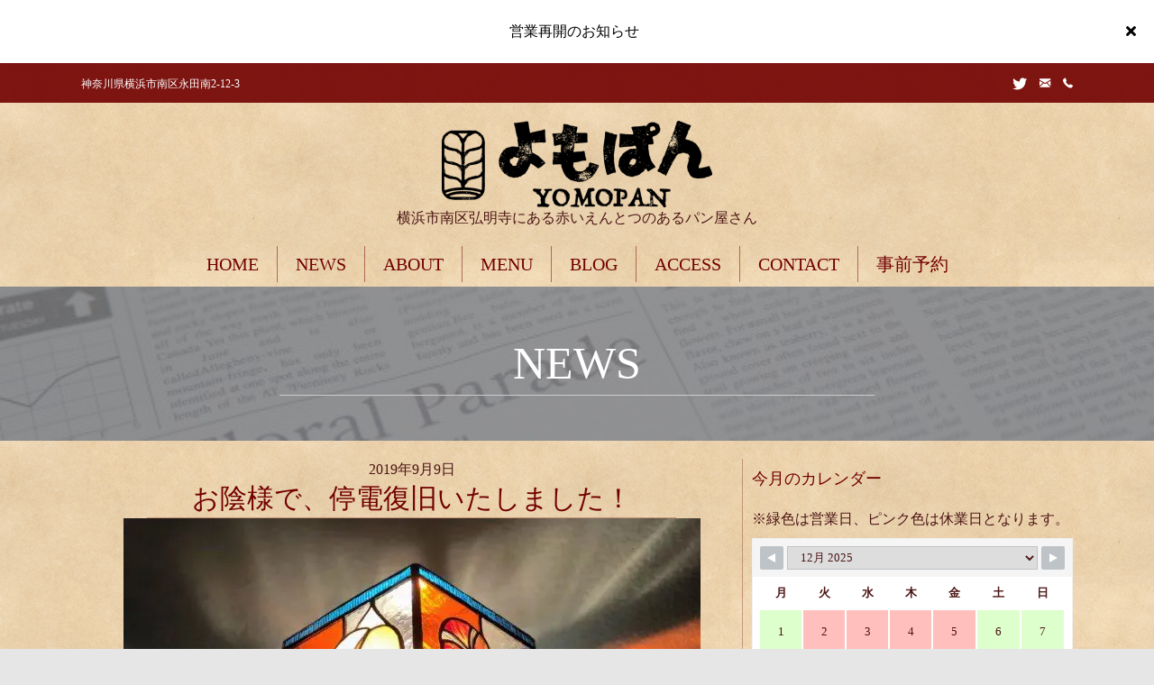

--- FILE ---
content_type: text/html; charset=UTF-8
request_url: https://yomopan.jp/news/20190909183607-1721/
body_size: 13073
content:
<!DOCTYPE html><html lang="ja"><head><meta charset="UTF-8" /><meta name='viewport' content='width=device-width, initial-scale=1.0' /><meta http-equiv='X-UA-Compatible' content='IE=edge' /><link rel="profile" href="https://gmpg.org/xfn/11" /><meta name='robots' content='index, follow, max-image-preview:large, max-snippet:-1, max-video-preview:-1' /> <!-- This site is optimized with the Yoast SEO plugin v26.4 - https://yoast.com/wordpress/plugins/seo/ --><link media="all" href="https://yomopan.jp/wpa/wp-content/cache/autoptimize/css/autoptimize_402320302b092d616cfea0a3296cb422.css" rel="stylesheet"><title>お陰様で、停電復旧いたしました！ - よもぱん</title><link rel="canonical" href="https://yomopan.jp/news/20190909183607-1721/" /><meta property="og:locale" content="ja_JP" /><meta property="og:type" content="article" /><meta property="og:title" content="お陰様で、停電復旧いたしました！ - よもぱん" /><meta property="og:description" content="&nbsp; 大変、皆様に、ご心配・ご迷惑をおかけしましたが・・・夕方遅く、ようやく電気が復旧いたしました！ 半日以上に渡る停電・・・初めての経験でした。 &nbsp; &nbsp; 今日という日は、電気の有り難さを痛感&hellip;" /><meta property="og:url" content="https://yomopan.jp/news/20190909183607-1721/" /><meta property="og:site_name" content="よもぱん" /><meta property="og:image" content="https://i2.wp.com/yomopan.jp/wpa/wp-content/uploads/2019/09/IMG_6155.jpg?fit=640%2C480&ssl=1" /><meta property="og:image:width" content="640" /><meta property="og:image:height" content="480" /><meta property="og:image:type" content="image/jpeg" /><meta name="twitter:card" content="summary_large_image" /> <script type="application/ld+json" class="yoast-schema-graph">{"@context":"https://schema.org","@graph":[{"@type":"WebPage","@id":"https://yomopan.jp/news/20190909183607-1721/","url":"https://yomopan.jp/news/20190909183607-1721/","name":"お陰様で、停電復旧いたしました！ - よもぱん","isPartOf":{"@id":"https://yomopan.jp/#website"},"primaryImageOfPage":{"@id":"https://yomopan.jp/news/20190909183607-1721/#primaryimage"},"image":{"@id":"https://yomopan.jp/news/20190909183607-1721/#primaryimage"},"thumbnailUrl":"https://i0.wp.com/yomopan.jp/wpa/wp-content/uploads/2019/09/IMG_6155.jpg?fit=640%2C480&ssl=1","datePublished":"2019-09-09T09:36:07+00:00","breadcrumb":{"@id":"https://yomopan.jp/news/20190909183607-1721/#breadcrumb"},"inLanguage":"ja","potentialAction":[{"@type":"ReadAction","target":["https://yomopan.jp/news/20190909183607-1721/"]}]},{"@type":"ImageObject","inLanguage":"ja","@id":"https://yomopan.jp/news/20190909183607-1721/#primaryimage","url":"https://i0.wp.com/yomopan.jp/wpa/wp-content/uploads/2019/09/IMG_6155.jpg?fit=640%2C480&ssl=1","contentUrl":"https://i0.wp.com/yomopan.jp/wpa/wp-content/uploads/2019/09/IMG_6155.jpg?fit=640%2C480&ssl=1","width":640,"height":480},{"@type":"BreadcrumbList","@id":"https://yomopan.jp/news/20190909183607-1721/#breadcrumb","itemListElement":[{"@type":"ListItem","position":1,"name":"Home","item":"https://yomopan.jp/"},{"@type":"ListItem","position":2,"name":"NEWS","item":"https://yomopan.jp/news/"},{"@type":"ListItem","position":3,"name":"お陰様で、停電復旧いたしました！"}]},{"@type":"WebSite","@id":"https://yomopan.jp/#website","url":"https://yomopan.jp/","name":"よもぱん","description":"横浜市南区弘明寺の赤いえんとつのあるパン屋さん","potentialAction":[{"@type":"SearchAction","target":{"@type":"EntryPoint","urlTemplate":"https://yomopan.jp/?s={search_term_string}"},"query-input":{"@type":"PropertyValueSpecification","valueRequired":true,"valueName":"search_term_string"}}],"inLanguage":"ja"}]}</script> <!-- / Yoast SEO plugin. --><link rel='dns-prefetch' href='//www.google.com' /><link rel='dns-prefetch' href='//secure.gravatar.com' /><link rel='dns-prefetch' href='//stats.wp.com' /><link rel='dns-prefetch' href='//cdnjs.cloudflare.com' /><link rel='dns-prefetch' href='//v0.wordpress.com' /><link rel='preconnect' href='//i0.wp.com' /><link rel="alternate" type="application/rss+xml" title="よもぱん &raquo; フィード" href="https://yomopan.jp/feed/" /><link rel="alternate" type="application/rss+xml" title="よもぱん &raquo; コメントフィード" href="https://yomopan.jp/comments/feed/" /><link rel="preload" href="https://cdnjs.cloudflare.com/ajax/libs/foundicons/3.0.0/foundation-icons.woff" as="font" type="font/woff2" crossorigin="anonymous"><link rel="preload" href="https://yomopan.jp/wpa/wp-content/plugins/bb-plugin/fonts/fontawesome/5.15.4/webfonts/fa-solid-900.woff2" as="font" type="font/woff2" crossorigin="anonymous"> <script>window._wpemojiSettings = {"baseUrl":"https:\/\/s.w.org\/images\/core\/emoji\/16.0.1\/72x72\/","ext":".png","svgUrl":"https:\/\/s.w.org\/images\/core\/emoji\/16.0.1\/svg\/","svgExt":".svg","source":{"concatemoji":"https:\/\/yomopan.jp\/wpa\/wp-includes\/js\/wp-emoji-release.min.js?ver=f38396feb9c989b81a1d2b4e2f388968"}};
/*! This file is auto-generated */
!function(s,n){var o,i,e;function c(e){try{var t={supportTests:e,timestamp:(new Date).valueOf()};sessionStorage.setItem(o,JSON.stringify(t))}catch(e){}}function p(e,t,n){e.clearRect(0,0,e.canvas.width,e.canvas.height),e.fillText(t,0,0);var t=new Uint32Array(e.getImageData(0,0,e.canvas.width,e.canvas.height).data),a=(e.clearRect(0,0,e.canvas.width,e.canvas.height),e.fillText(n,0,0),new Uint32Array(e.getImageData(0,0,e.canvas.width,e.canvas.height).data));return t.every(function(e,t){return e===a[t]})}function u(e,t){e.clearRect(0,0,e.canvas.width,e.canvas.height),e.fillText(t,0,0);for(var n=e.getImageData(16,16,1,1),a=0;a<n.data.length;a++)if(0!==n.data[a])return!1;return!0}function f(e,t,n,a){switch(t){case"flag":return n(e,"\ud83c\udff3\ufe0f\u200d\u26a7\ufe0f","\ud83c\udff3\ufe0f\u200b\u26a7\ufe0f")?!1:!n(e,"\ud83c\udde8\ud83c\uddf6","\ud83c\udde8\u200b\ud83c\uddf6")&&!n(e,"\ud83c\udff4\udb40\udc67\udb40\udc62\udb40\udc65\udb40\udc6e\udb40\udc67\udb40\udc7f","\ud83c\udff4\u200b\udb40\udc67\u200b\udb40\udc62\u200b\udb40\udc65\u200b\udb40\udc6e\u200b\udb40\udc67\u200b\udb40\udc7f");case"emoji":return!a(e,"\ud83e\udedf")}return!1}function g(e,t,n,a){var r="undefined"!=typeof WorkerGlobalScope&&self instanceof WorkerGlobalScope?new OffscreenCanvas(300,150):s.createElement("canvas"),o=r.getContext("2d",{willReadFrequently:!0}),i=(o.textBaseline="top",o.font="600 32px Arial",{});return e.forEach(function(e){i[e]=t(o,e,n,a)}),i}function t(e){var t=s.createElement("script");t.src=e,t.defer=!0,s.head.appendChild(t)}"undefined"!=typeof Promise&&(o="wpEmojiSettingsSupports",i=["flag","emoji"],n.supports={everything:!0,everythingExceptFlag:!0},e=new Promise(function(e){s.addEventListener("DOMContentLoaded",e,{once:!0})}),new Promise(function(t){var n=function(){try{var e=JSON.parse(sessionStorage.getItem(o));if("object"==typeof e&&"number"==typeof e.timestamp&&(new Date).valueOf()<e.timestamp+604800&&"object"==typeof e.supportTests)return e.supportTests}catch(e){}return null}();if(!n){if("undefined"!=typeof Worker&&"undefined"!=typeof OffscreenCanvas&&"undefined"!=typeof URL&&URL.createObjectURL&&"undefined"!=typeof Blob)try{var e="postMessage("+g.toString()+"("+[JSON.stringify(i),f.toString(),p.toString(),u.toString()].join(",")+"));",a=new Blob([e],{type:"text/javascript"}),r=new Worker(URL.createObjectURL(a),{name:"wpTestEmojiSupports"});return void(r.onmessage=function(e){c(n=e.data),r.terminate(),t(n)})}catch(e){}c(n=g(i,f,p,u))}t(n)}).then(function(e){for(var t in e)n.supports[t]=e[t],n.supports.everything=n.supports.everything&&n.supports[t],"flag"!==t&&(n.supports.everythingExceptFlag=n.supports.everythingExceptFlag&&n.supports[t]);n.supports.everythingExceptFlag=n.supports.everythingExceptFlag&&!n.supports.flag,n.DOMReady=!1,n.readyCallback=function(){n.DOMReady=!0}}).then(function(){return e}).then(function(){var e;n.supports.everything||(n.readyCallback(),(e=n.source||{}).concatemoji?t(e.concatemoji):e.wpemoji&&e.twemoji&&(t(e.twemoji),t(e.wpemoji)))}))}((window,document),window._wpemojiSettings);</script> <link rel='stylesheet' id='dashicons-css' href='https://yomopan.jp/wpa/wp-includes/css/dashicons.min.css?ver=f38396feb9c989b81a1d2b4e2f388968' media='all' /><link rel='stylesheet' id='foundation-icons-css' href='https://cdnjs.cloudflare.com/ajax/libs/foundicons/3.0.0/foundation-icons.css?ver=2.9.4.1' media='all' /><link rel='stylesheet' id='fl-builder-layout-bundle-c4b52225aac74b5d9021f95994b6a66d-css' href='https://yomopan.jp/wpa/wp-content/cache/autoptimize/css/autoptimize_single_3174794f15ebd8bcfa74a12b78f68c6b.css?ver=2.9.4.1-1.5.0.4' media='all' /><link rel='stylesheet' id='fl-automator-skin-css' href='https://yomopan.jp/wpa/wp-content/cache/autoptimize/css/autoptimize_single_3255288ddd1fe926e0cd5e43403add07.css?ver=1.7.19' media='all' /> <script src="https://yomopan.jp/wpa/wp-includes/js/jquery/jquery.min.js?ver=3.7.1" id="jquery-core-js"></script> <script id="aurora-heatmap-js-extra">var aurora_heatmap = {"_mode":"reporter","ajax_url":"https:\/\/yomopan.jp\/wpa\/wp-admin\/admin-ajax.php","action":"aurora_heatmap","reports":"click_pc,click_mobile","debug":"0","ajax_delay_time":"3000","ajax_interval":"10","ajax_bulk":null};</script> <link rel="https://api.w.org/" href="https://yomopan.jp/wp-json/" /><link rel="alternate" title="oEmbed (JSON)" type="application/json+oembed" href="https://yomopan.jp/wp-json/oembed/1.0/embed?url=https%3A%2F%2Fyomopan.jp%2Fnews%2F20190909183607-1721%2F" /><link rel="alternate" title="oEmbed (XML)" type="text/xml+oembed" href="https://yomopan.jp/wp-json/oembed/1.0/embed?url=https%3A%2F%2Fyomopan.jp%2Fnews%2F20190909183607-1721%2F&#038;format=xml" /> <script>var bb_powerpack = {
				ajaxurl: 'https://yomopan.jp/wpa/wp-admin/admin-ajax.php'
			};</script> <script
			type="text/javascript">var ajaxurl = 'https://yomopan.jp/wpa/wp-admin/admin-ajax.php';</script> <link rel="icon" href="https://i0.wp.com/yomopan.jp/wpa/wp-content/uploads/2021/01/cropped-2021-01-06_15h12_32.png?fit=32%2C32&#038;ssl=1" sizes="32x32" /><link rel="icon" href="https://i0.wp.com/yomopan.jp/wpa/wp-content/uploads/2021/01/cropped-2021-01-06_15h12_32.png?fit=192%2C192&#038;ssl=1" sizes="192x192" /><link rel="apple-touch-icon" href="https://i0.wp.com/yomopan.jp/wpa/wp-content/uploads/2021/01/cropped-2021-01-06_15h12_32.png?fit=180%2C180&#038;ssl=1" /><meta name="msapplication-TileImage" content="https://i0.wp.com/yomopan.jp/wpa/wp-content/uploads/2021/01/cropped-2021-01-06_15h12_32.png?fit=270%2C270&#038;ssl=1" /> <script>(function(i,s,o,g,r,a,m){i['GoogleAnalyticsObject']=r;i[r]=i[r]||function(){
  (i[r].q=i[r].q||[]).push(arguments)},i[r].l=1*new Date();a=s.createElement(o),
  m=s.getElementsByTagName(o)[0];a.async=1;a.src=g;m.parentNode.insertBefore(a,m)
  })(window,document,'script','https://www.google-analytics.com/analytics.js','ga');

  ga('create', 'UA-99037926-1', 'auto');
  ga('send', 'pageview');</script> <script type="text/javascript">(function(c,l,a,r,i,t,y){
        c[a]=c[a]||function(){(c[a].q=c[a].q||[]).push(arguments)};
        t=l.createElement(r);t.async=1;t.src="https://www.clarity.ms/tag/"+i;
        y=l.getElementsByTagName(r)[0];y.parentNode.insertBefore(t,y);
    })(window, document, "clarity", "script", "hkjsdemxyc");</script> </head><body class="wp-singular news-template-default single single-news postid-1721 wp-theme-bb-theme wp-child-theme-bb-theme-child fl-builder-2-9-4-1 fl-themer-1-5-0-4 fl-theme-1-7-19 fl-no-js fl-theme-builder-footer fl-theme-builder-footer-%e3%83%95%e3%83%83%e3%82%bf%e3%83%bc fl-theme-builder-singular fl-theme-builder-singular-news fl-theme-builder-header fl-theme-builder-header-%e5%85%b1%e9%80%9a%e3%83%98%e3%83%83%e3%83%80%e3%83%bc fl-framework-bootstrap fl-preset-stripe fl-full-width fl-scroll-to-top fl-search-active" itemscope="itemscope" itemtype="https://schema.org/WebPage"> <a aria-label="Skip to content" class="fl-screen-reader-text" href="#fl-main-content">Skip to content</a><div class="fl-page"><header class="fl-builder-content fl-builder-content-581 fl-builder-global-templates-locked" data-post-id="581" data-type="header" data-sticky="0" data-sticky-on="" data-sticky-breakpoint="medium" data-shrink="1" data-overlay="0" data-overlay-bg="transparent" data-shrink-image-height="50px" role="banner" itemscope="itemscope" itemtype="http://schema.org/WPHeader"><div class="fl-row fl-row-full-width fl-row-bg-photo fl-node-5a76d275da78f fl-row-default-height fl-row-align-center fl-row-bg-overlay" data-node="5a76d275da78f"><div class="fl-row-content-wrap"><div class="fl-row-content fl-row-fixed-width fl-node-content"><div class="fl-col-group fl-node-jtskfeu8zmrx" data-node="jtskfeu8zmrx"><div class="fl-col fl-node-80rbdag2j1xn fl-col-bg-color" data-node="80rbdag2j1xn"><div class="fl-col-content fl-node-content"><div class="fl-module fl-module-pp-announcement-bar fl-node-6dlc8mn4fp3z" data-node="6dlc8mn4fp3z"><div class="fl-module-content fl-node-content"><div class="pp-announcement-bar-wrap pp-announcement-bar-top"><div class="pp-announcement-bar-inner"><div class="pp-announcement-bar-content"><p></p><div class="pp-announcement-bar-link"> <a href="https://yomopan.jp/news/20250515095633-3373/" target="_self"> 営業再開のお知らせ </a></div></div><div class="pp-announcement-bar-close-button"> <span class="fas fa-times pp-close-button"></span></div></div></div></div></div></div></div></div><div class="fl-col-group fl-node-5a76d275dbefe fl-col-group-equal-height fl-col-group-align-center fl-col-group-custom-width" data-node="5a76d275dbefe"><div class="fl-col fl-node-5a76d275dc2e5 fl-col-bg-color fl-col-small fl-col-small-custom-width" data-node="5a76d275dc2e5"><div class="fl-col-content fl-node-content"><div class="fl-module fl-module-rich-text fl-node-5a76d275dc6cc" data-node="5a76d275dc6cc"><div class="fl-module-content fl-node-content"><div class="fl-rich-text"><p><a style="color: #ffffff; font-size: 12px;" href="https://yomopan.jp/access/">神奈川県横浜市南区永田南2-12-3</a></p></div></div></div></div></div><div class="fl-col fl-node-5a76d275dcab4 fl-col-bg-color fl-col-small fl-col-small-custom-width" data-node="5a76d275dcab4"><div class="fl-col-content fl-node-content"><div class="fl-module fl-module-icon-group fl-node-5a76d275dce9c" data-node="5a76d275dce9c"><div class="fl-module-content fl-node-content"><div class="fl-icon-group"> <span class="fl-icon"> <a href="https://twitter.com/bread_ueno" target="_blank" rel="noopener" > <i class="fa fa-twitter" aria-hidden="true"></i> </a> </span> <span class="fl-icon"> <a href="https://yomopan.jp/contact/" target="_self"> <i class="fi-mail" aria-hidden="true"></i> </a> </span> <span class="fl-icon"> <a href="tel:0458728710" target="_self"> <i class="fi-telephone" aria-hidden="true"></i> </a> </span></div></div></div></div></div></div></div></div></div><div class="fl-row fl-row-full-width fl-row-bg-photo fl-node-5a744eed08747 fl-row-default-height fl-row-align-center" data-node="5a744eed08747"><div class="fl-row-content-wrap"><div class="fl-row-content fl-row-fixed-width fl-node-content"><div class="fl-col-group fl-node-5a744eed073bf" data-node="5a744eed073bf"><div class="fl-col fl-node-5a744eed077a7 fl-col-bg-color" data-node="5a744eed077a7"><div class="fl-col-content fl-node-content"><div class="fl-module fl-module-photo fl-node-5a744eed07b8e" data-node="5a744eed07b8e"><div class="fl-module-content fl-node-content"><div class="fl-photo fl-photo-align-center" itemscope itemtype="https://schema.org/ImageObject"><div class="fl-photo-content fl-photo-img-png"> <a href="https://yomopan.jp/top/" target="_self" itemprop="url"> <img decoding="async" width="300" height="96" class="fl-photo-img wp-image-693" src="https://yomopan.jp/wpa/wp-content/uploads/2018/02/58f47ee7656917a2c741ebc982122f8c-300x96.png" alt="logo_横02" itemprop="image" title="logo_横02"  data-no-lazy="1" srcset="https://i0.wp.com/yomopan.jp/wpa/wp-content/uploads/2018/02/58f47ee7656917a2c741ebc982122f8c.png?resize=300%2C96&amp;ssl=1 300w, https://i0.wp.com/yomopan.jp/wpa/wp-content/uploads/2018/02/58f47ee7656917a2c741ebc982122f8c.png?w=640&amp;ssl=1 640w" sizes="(max-width: 300px) 100vw, 300px" /> </a></div></div></div></div><div class="fl-module fl-module-rich-text fl-node-5a744eed0835e" data-node="5a744eed0835e"><div class="fl-module-content fl-node-content"><div class="fl-rich-text"><p style="text-align: center;">横浜市南区弘明寺にある赤いえんとつのあるパン屋さん</p></div></div></div><div class="fl-module fl-module-menu fl-node-5a744eed07f76" data-node="5a744eed07f76"><div class="fl-module-content fl-node-content"><div class="fl-menu fl-menu-responsive-toggle-mobile"> <button class="fl-menu-mobile-toggle hamburger-label" aria-label="メニュー"><span class="fl-menu-icon svg-container"><svg version="1.1" class="hamburger-menu" xmlns="http://www.w3.org/2000/svg" xmlns:xlink="http://www.w3.org/1999/xlink" viewBox="0 0 512 512"> <rect class="fl-hamburger-menu-top" width="512" height="102"/> <rect class="fl-hamburger-menu-middle" y="205" width="512" height="102"/> <rect class="fl-hamburger-menu-bottom" y="410" width="512" height="102"/> </svg> </span><span class="fl-menu-mobile-toggle-label">メニュー</span></button><div class="fl-clear"></div><nav aria-label="メニュー" itemscope="itemscope" itemtype="https://schema.org/SiteNavigationElement"><ul id="menu-topmenu" class="menu fl-menu-horizontal fl-toggle-none"><li id="menu-item-1200" class="menu-item menu-item-type-post_type menu-item-object-page menu-item-home"><a href="https://yomopan.jp/">HOME</a></li><li id="menu-item-592" class="menu-item menu-item-type-post_type_archive menu-item-object-news"><a href="https://yomopan.jp/news/">NEWS</a></li><li id="menu-item-699" class="menu-item menu-item-type-post_type menu-item-object-page"><a href="https://yomopan.jp/about/">ABOUT</a></li><li id="menu-item-638" class="menu-item menu-item-type-post_type_archive menu-item-object-menu menu-item-has-children fl-has-submenu"><div class="fl-has-submenu-container"><a href="https://yomopan.jp/menu/">MENU</a><span class="fl-menu-toggle"></span></div><ul class="sub-menu"><li id="menu-item-666" class="menu-item menu-item-type-taxonomy menu-item-object-menucategory"><a href="https://yomopan.jp/menucategory/%e9%a3%9f%e3%83%91%e3%83%b3%e3%83%95%e3%83%a9%e3%83%b3%e3%82%b9%e3%83%91%e3%83%b3/">食パン・フランスパン</a></li><li id="menu-item-664" class="menu-item menu-item-type-taxonomy menu-item-object-menucategory"><a href="https://yomopan.jp/menucategory/%e8%aa%bf%e7%90%86%e3%83%91%e3%83%b3/">調理パン</a></li><li id="menu-item-665" class="menu-item menu-item-type-taxonomy menu-item-object-menucategory"><a href="https://yomopan.jp/menucategory/%e8%8f%93%e5%ad%90%e3%83%91%e3%83%b3/">菓子パン</a></li><li id="menu-item-667" class="menu-item menu-item-type-taxonomy menu-item-object-menucategory"><a href="https://yomopan.jp/menucategory/%e3%82%af%e3%83%ad%e3%83%af%e3%83%83%e3%82%b5%e3%83%b3%e3%83%87%e3%83%8b%e3%83%83%e3%82%b7%e3%83%a5/">クロワッサン・デニッシュ</a></li><li id="menu-item-668" class="menu-item menu-item-type-taxonomy menu-item-object-menucategory"><a href="https://yomopan.jp/menucategory/%e3%82%b5%e3%83%b3%e3%83%89%e3%82%a4%e3%83%83%e3%83%81/">サンドイッチ</a></li><li id="menu-item-669" class="menu-item menu-item-type-taxonomy menu-item-object-menucategory"><a href="https://yomopan.jp/menucategory/%e7%84%bc%e3%81%8d%e8%8f%93%e5%ad%90/">焼き菓子</a></li></ul></li><li id="menu-item-522" class="menu-item menu-item-type-custom menu-item-object-custom menu-item-has-children fl-has-submenu"><div class="fl-has-submenu-container"><a>BLOG</a><span class="fl-menu-toggle"></span></div><ul class="sub-menu"><li id="menu-item-933" class="menu-item menu-item-type-taxonomy menu-item-object-category"><a href="https://yomopan.jp/howtoeat/">パン屋が教えるとっておきのパンの食べ方</a></li><li id="menu-item-951" class="menu-item menu-item-type-taxonomy menu-item-object-category"><a href="https://yomopan.jp/blog/">よもぱんの日常</a></li><li id="menu-item-934" class="menu-item menu-item-type-taxonomy menu-item-object-category"><a href="https://yomopan.jp/arrangement/">オープン準備中のブログ</a></li></ul></li><li id="menu-item-986" class="menu-item menu-item-type-post_type menu-item-object-page"><a href="https://yomopan.jp/access/">ACCESS</a></li><li id="menu-item-681" class="menu-item menu-item-type-post_type menu-item-object-page"><a href="https://yomopan.jp/contact/">CONTACT</a></li><li id="menu-item-3423" class="menu-item menu-item-type-post_type menu-item-object-page"><a href="https://yomopan.jp/yoyaku/">事前予約</a></li></ul></nav></div></div></div></div></div></div></div></div></div></header><div id="fl-main-content" class="fl-page-content" itemprop="mainContentOfPage" role="main"><div class="fl-builder-content fl-builder-content-569 fl-builder-global-templates-locked" data-post-id="569"><div class="fl-row fl-row-full-width fl-row-bg-photo fl-node-5a74555daeb31 fl-row-default-height fl-row-align-center fl-row-bg-overlay" data-node="5a74555daeb31"><div class="fl-row-content-wrap"><div class="fl-row-content fl-row-fixed-width fl-node-content"><div class="fl-col-group fl-node-5a74555da81b8" data-node="5a74555da81b8"><div class="fl-col fl-node-5a74555da859f fl-col-bg-color" data-node="5a74555da859f"><div class="fl-col-content fl-node-content"><div class="fl-module fl-module-heading fl-node-5a74555da8987" data-node="5a74555da8987"><div class="fl-module-content fl-node-content"><h1 class="fl-heading"> <span class="fl-heading-text">NEWS</span></h1></div></div><div class="fl-module fl-module-separator fl-node-5a74555da8d6f" data-node="5a74555da8d6f"><div class="fl-module-content fl-node-content"><div class="fl-separator"></div></div></div></div></div></div></div></div></div><div class="fl-row fl-row-full-width fl-row-bg-photo fl-node-5a744c2891a9f fl-row-default-height fl-row-align-center" data-node="5a744c2891a9f"><div class="fl-row-content-wrap"><div class="fl-row-content fl-row-fixed-width fl-node-content"><div class="fl-col-group fl-node-5a744c2895537 fl-col-group-equal-height fl-col-group-align-top" data-node="5a744c2895537"><div class="fl-col fl-node-5a744c289591e fl-col-bg-color" data-node="5a744c289591e"><div class="fl-col-content fl-node-content"><div class="fl-module fl-module-fl-post-info fl-node-5a744c35e533a" data-node="5a744c35e533a"><div class="fl-module-content fl-node-content"> <span class="fl-post-info-date">2019年9月9日</span></div></div><div class="fl-module fl-module-heading fl-node-5a744c2e37d65" data-node="5a744c2e37d65"><div class="fl-module-content fl-node-content"><h2 class="fl-heading"> <span class="fl-heading-text">お陰様で、停電復旧いたしました！</span></h2></div></div><div class="fl-module fl-module-separator fl-node-5a74545954c81" data-node="5a74545954c81"><div class="fl-module-content fl-node-content"><div class="fl-separator"></div></div></div><div class="fl-module fl-module-photo fl-node-5a744c5a45670" data-node="5a744c5a45670"><div class="fl-module-content fl-node-content"><div class="fl-photo fl-photo-align-center" itemscope itemtype="https://schema.org/ImageObject"><div class="fl-photo-content fl-photo-img-jpgfit640480038ssl1"> <noscript><img decoding="async" class="fl-photo-img wp-image-1722 size-large" src="https://i0.wp.com/yomopan.jp/wpa/wp-content/uploads/2019/09/IMG_6155.jpg?fit=640%2C480&#038;ssl=1" alt="IMG_6155" itemprop="image" height="480" width="640" height="480" width="640" height="480" width="640" title="IMG_6155" srcset="https://i0.wp.com/yomopan.jp/wpa/wp-content/uploads/2019/09/IMG_6155.jpg?w=640&amp;ssl=1 640w, https://i0.wp.com/yomopan.jp/wpa/wp-content/uploads/2019/09/IMG_6155.jpg?resize=300%2C225&amp;ssl=1 300w" sizes="(max-width: 640px) 100vw, 640px" /></noscript><img decoding="async" class="lazyload fl-photo-img wp-image-1722 size-large" src='data:image/svg+xml,%3Csvg%20xmlns=%22http://www.w3.org/2000/svg%22%20viewBox=%220%200%20640%20480%22%3E%3C/svg%3E' data-src="https://i0.wp.com/yomopan.jp/wpa/wp-content/uploads/2019/09/IMG_6155.jpg?fit=640%2C480&#038;ssl=1" alt="IMG_6155" itemprop="image" height="480" width="640" height="480" width="640" height="480" width="640" title="IMG_6155" data-srcset="https://i0.wp.com/yomopan.jp/wpa/wp-content/uploads/2019/09/IMG_6155.jpg?w=640&amp;ssl=1 640w, https://i0.wp.com/yomopan.jp/wpa/wp-content/uploads/2019/09/IMG_6155.jpg?resize=300%2C225&amp;ssl=1 300w" data-sizes="(max-width: 640px) 100vw, 640px" /></div></div></div></div><div class="fl-module fl-module-fl-post-content fl-node-5a7434fad8c03" data-node="5a7434fad8c03"><div class="fl-module-content fl-node-content"><div class="theContentWrap-ccc"><p>&nbsp;</p><p>大変、皆様に、ご心配・ご迷惑をおかけしましたが・・・夕方遅く、ようやく電気が復旧いたしました！</p><p>半日以上に渡る停電・・・初めての経験でした。</p><p>&nbsp;</p><p>&nbsp;</p><p>今日という日は、電気の有り難さを痛感したのと同時に、周囲の皆様のあたたかさ・優しさをしみじみと感じた一日となりました。</p><p>&nbsp;</p><p>エールを送ってくださった沢山の方々に心より感謝です☆</p><p>&nbsp;</p><p>まだ、停電の復旧していない地域も、一刻も早く復旧しますように心よりお祈りいたします。</p><p>&nbsp;</p><p>&nbsp;</p></div></div></div><div class="fl-module fl-module-separator fl-node-5a74548048734" data-node="5a74548048734"><div class="fl-module-content fl-node-content"><div class="fl-separator"></div></div></div><div class="fl-module fl-module-fl-post-navigation fl-node-5a7434fada758" data-node="5a7434fada758"><div class="fl-module-content fl-node-content"><nav class="navigation post-navigation" aria-label="Posts"><h2 class="screen-reader-text">Posts navigation</h2><div class="nav-links"><div class="nav-previous"><a href="https://yomopan.jp/news/20190902042301-1714/" rel="prev">&larr; よもぱん・遅い夏休みをいただきます★</a></div><div class="nav-next"><a href="https://yomopan.jp/news/20190909055932-1718/" rel="next">（追記）本日、臨時休業させていただきます。 &rarr;</a></div></div></nav></div></div></div></div><div class="fl-col fl-node-5a744c2895d04 fl-col-bg-color fl-col-small fl-visible-desktop fl-visible-large fl-visible-medium" data-node="5a744c2895d04"><div class="fl-col-content fl-node-content"><div class="fl-module fl-module-sidebar fl-node-5a744d1389d8d" data-node="5a744d1389d8d"><div class="fl-module-content fl-node-content"><aside id="text-2" class="fl-widget widget_text"><h4 class="fl-widget-title">今月のカレンダー</h4><div class="textwidget"><p>※緑色は営業日、ピンク色は休業日となります。<br /><div class="wpsbc-container wpsbc-calendar-1" data-id="1" data-show_title="0" data-show_legend="0" data-legend_position="side" data-show_button_navigation="1" data-current_year="2025" data-current_month="12" data-language="ja" data-min_width="200" data-max_width="380" ><div class="wpsbc-calendars-wrapper "><div class="wpsbc-calendars"><div class="wpsbc-calendar"><div class="wpsbc-calendar-header wpsbc-heading"><div class="wpsbc-calendar-header-navigation"><a href="#" class="wpsbc-prev"><span class="wpsbc-arrow"></span></a><div class="wpsbc-select-container"><select><option value="1757894400" >9月 2025</option><option value="1760486400" >10月 2025</option><option value="1763164800" >11月 2025</option><option value="1765756800"  selected='selected'>12月 2025</option><option value="1768435200" >1月 2026</option><option value="1771113600" >2月 2026</option><option value="1773532800" >3月 2026</option><option value="1776211200" >4月 2026</option><option value="1778803200" >5月 2026</option><option value="1781481600" >6月 2026</option><option value="1784073600" >7月 2026</option><option value="1786752000" >8月 2026</option><option value="1789430400" >9月 2026</option><option value="1792022400" >10月 2026</option><option value="1794700800" >11月 2026</option><option value="1797292800" >12月 2026</option></select></div><a href="#" class="wpsbc-next"><span class="wpsbc-arrow"></span></a></div></div><div class="wpsbc-calendar-wrapper"><table><thead><tr><th>月</th><th>火</th><th>水</th><th>木</th><th>金</th><th>土</th><th>日</th></tr></thead><tbody><tr><td><div class="wpsbc-date wpsbc-legend-item-1 " data-year="2025" data-month="12" data-day="1"><div class="wpsbc-legend-item-icon wpsbc-legend-item-icon-1" data-type="single"><div class="wpsbc-legend-item-icon-color" ></div><div class="wpsbc-legend-item-icon-color" ></div></div><div class="wpsbc-date-inner"><span class="wpsbc-date-number">1</span></div></div></td><td><div class="wpsbc-date wpsbc-legend-item-2 " data-year="2025" data-month="12" data-day="2"><div class="wpsbc-legend-item-icon wpsbc-legend-item-icon-2" data-type="single"><div class="wpsbc-legend-item-icon-color" ></div><div class="wpsbc-legend-item-icon-color" ></div></div><div class="wpsbc-date-inner"><span class="wpsbc-date-number">2</span></div></div></td><td><div class="wpsbc-date wpsbc-legend-item-2 " data-year="2025" data-month="12" data-day="3"><div class="wpsbc-legend-item-icon wpsbc-legend-item-icon-2" data-type="single"><div class="wpsbc-legend-item-icon-color" ></div><div class="wpsbc-legend-item-icon-color" ></div></div><div class="wpsbc-date-inner"><span class="wpsbc-date-number">3</span></div></div></td><td><div class="wpsbc-date wpsbc-legend-item-2 " data-year="2025" data-month="12" data-day="4"><div class="wpsbc-legend-item-icon wpsbc-legend-item-icon-2" data-type="single"><div class="wpsbc-legend-item-icon-color" ></div><div class="wpsbc-legend-item-icon-color" ></div></div><div class="wpsbc-date-inner"><span class="wpsbc-date-number">4</span></div></div></td><td><div class="wpsbc-date wpsbc-legend-item-2 " data-year="2025" data-month="12" data-day="5"><div class="wpsbc-legend-item-icon wpsbc-legend-item-icon-2" data-type="single"><div class="wpsbc-legend-item-icon-color" ></div><div class="wpsbc-legend-item-icon-color" ></div></div><div class="wpsbc-date-inner"><span class="wpsbc-date-number">5</span></div></div></td><td><div class="wpsbc-date wpsbc-legend-item-1 " data-year="2025" data-month="12" data-day="6"><div class="wpsbc-legend-item-icon wpsbc-legend-item-icon-1" data-type="single"><div class="wpsbc-legend-item-icon-color" ></div><div class="wpsbc-legend-item-icon-color" ></div></div><div class="wpsbc-date-inner"><span class="wpsbc-date-number">6</span></div></div></td><td><div class="wpsbc-date wpsbc-legend-item-1 " data-year="2025" data-month="12" data-day="7"><div class="wpsbc-legend-item-icon wpsbc-legend-item-icon-1" data-type="single"><div class="wpsbc-legend-item-icon-color" ></div><div class="wpsbc-legend-item-icon-color" ></div></div><div class="wpsbc-date-inner"><span class="wpsbc-date-number">7</span></div></div></td></tr><tr><td><div class="wpsbc-date wpsbc-legend-item-1 " data-year="2025" data-month="12" data-day="8"><div class="wpsbc-legend-item-icon wpsbc-legend-item-icon-1" data-type="single"><div class="wpsbc-legend-item-icon-color" ></div><div class="wpsbc-legend-item-icon-color" ></div></div><div class="wpsbc-date-inner"><span class="wpsbc-date-number">8</span></div></div></td><td><div class="wpsbc-date wpsbc-legend-item-2 " data-year="2025" data-month="12" data-day="9"><div class="wpsbc-legend-item-icon wpsbc-legend-item-icon-2" data-type="single"><div class="wpsbc-legend-item-icon-color" ></div><div class="wpsbc-legend-item-icon-color" ></div></div><div class="wpsbc-date-inner"><span class="wpsbc-date-number">9</span></div></div></td><td><div class="wpsbc-date wpsbc-legend-item-2 " data-year="2025" data-month="12" data-day="10"><div class="wpsbc-legend-item-icon wpsbc-legend-item-icon-2" data-type="single"><div class="wpsbc-legend-item-icon-color" ></div><div class="wpsbc-legend-item-icon-color" ></div></div><div class="wpsbc-date-inner"><span class="wpsbc-date-number">10</span></div></div></td><td><div class="wpsbc-date wpsbc-legend-item-2 " data-year="2025" data-month="12" data-day="11"><div class="wpsbc-legend-item-icon wpsbc-legend-item-icon-2" data-type="single"><div class="wpsbc-legend-item-icon-color" ></div><div class="wpsbc-legend-item-icon-color" ></div></div><div class="wpsbc-date-inner"><span class="wpsbc-date-number">11</span></div></div></td><td><div class="wpsbc-date wpsbc-legend-item-2 " data-year="2025" data-month="12" data-day="12"><div class="wpsbc-legend-item-icon wpsbc-legend-item-icon-2" data-type="single"><div class="wpsbc-legend-item-icon-color" ></div><div class="wpsbc-legend-item-icon-color" ></div></div><div class="wpsbc-date-inner"><span class="wpsbc-date-number">12</span></div></div></td><td><div class="wpsbc-date wpsbc-legend-item-1 " data-year="2025" data-month="12" data-day="13"><div class="wpsbc-legend-item-icon wpsbc-legend-item-icon-1" data-type="single"><div class="wpsbc-legend-item-icon-color" ></div><div class="wpsbc-legend-item-icon-color" ></div></div><div class="wpsbc-date-inner"><span class="wpsbc-date-number">13</span></div></div></td><td><div class="wpsbc-date wpsbc-legend-item-1 " data-year="2025" data-month="12" data-day="14"><div class="wpsbc-legend-item-icon wpsbc-legend-item-icon-1" data-type="single"><div class="wpsbc-legend-item-icon-color" ></div><div class="wpsbc-legend-item-icon-color" ></div></div><div class="wpsbc-date-inner"><span class="wpsbc-date-number">14</span></div></div></td></tr><tr><td><div class="wpsbc-date wpsbc-legend-item-1 " data-year="2025" data-month="12" data-day="15"><div class="wpsbc-legend-item-icon wpsbc-legend-item-icon-1" data-type="single"><div class="wpsbc-legend-item-icon-color" ></div><div class="wpsbc-legend-item-icon-color" ></div></div><div class="wpsbc-date-inner"><span class="wpsbc-date-number">15</span></div></div></td><td><div class="wpsbc-date wpsbc-legend-item-2 " data-year="2025" data-month="12" data-day="16"><div class="wpsbc-legend-item-icon wpsbc-legend-item-icon-2" data-type="single"><div class="wpsbc-legend-item-icon-color" ></div><div class="wpsbc-legend-item-icon-color" ></div></div><div class="wpsbc-date-inner"><span class="wpsbc-date-number">16</span></div></div></td><td><div class="wpsbc-date wpsbc-legend-item-2 " data-year="2025" data-month="12" data-day="17"><div class="wpsbc-legend-item-icon wpsbc-legend-item-icon-2" data-type="single"><div class="wpsbc-legend-item-icon-color" ></div><div class="wpsbc-legend-item-icon-color" ></div></div><div class="wpsbc-date-inner"><span class="wpsbc-date-number">17</span></div></div></td><td><div class="wpsbc-date wpsbc-legend-item-2 " data-year="2025" data-month="12" data-day="18"><div class="wpsbc-legend-item-icon wpsbc-legend-item-icon-2" data-type="single"><div class="wpsbc-legend-item-icon-color" ></div><div class="wpsbc-legend-item-icon-color" ></div></div><div class="wpsbc-date-inner"><span class="wpsbc-date-number">18</span></div></div></td><td><div class="wpsbc-date wpsbc-legend-item-2 " data-year="2025" data-month="12" data-day="19"><div class="wpsbc-legend-item-icon wpsbc-legend-item-icon-2" data-type="single"><div class="wpsbc-legend-item-icon-color" ></div><div class="wpsbc-legend-item-icon-color" ></div></div><div class="wpsbc-date-inner"><span class="wpsbc-date-number">19</span></div></div></td><td><div class="wpsbc-date wpsbc-legend-item-1 " data-year="2025" data-month="12" data-day="20"><div class="wpsbc-legend-item-icon wpsbc-legend-item-icon-1" data-type="single"><div class="wpsbc-legend-item-icon-color" ></div><div class="wpsbc-legend-item-icon-color" ></div></div><div class="wpsbc-date-inner"><span class="wpsbc-date-number">20</span></div></div></td><td><div class="wpsbc-date wpsbc-legend-item-1 " data-year="2025" data-month="12" data-day="21"><div class="wpsbc-legend-item-icon wpsbc-legend-item-icon-1" data-type="single"><div class="wpsbc-legend-item-icon-color" ></div><div class="wpsbc-legend-item-icon-color" ></div></div><div class="wpsbc-date-inner"><span class="wpsbc-date-number">21</span></div></div></td></tr><tr><td><div class="wpsbc-date wpsbc-legend-item-1 " data-year="2025" data-month="12" data-day="22"><div class="wpsbc-legend-item-icon wpsbc-legend-item-icon-1" data-type="single"><div class="wpsbc-legend-item-icon-color" ></div><div class="wpsbc-legend-item-icon-color" ></div></div><div class="wpsbc-date-inner"><span class="wpsbc-date-number">22</span></div></div></td><td><div class="wpsbc-date wpsbc-legend-item-2 " data-year="2025" data-month="12" data-day="23"><div class="wpsbc-legend-item-icon wpsbc-legend-item-icon-2" data-type="single"><div class="wpsbc-legend-item-icon-color" ></div><div class="wpsbc-legend-item-icon-color" ></div></div><div class="wpsbc-date-inner"><span class="wpsbc-date-number">23</span></div></div></td><td><div class="wpsbc-date wpsbc-legend-item-2 " data-year="2025" data-month="12" data-day="24"><div class="wpsbc-legend-item-icon wpsbc-legend-item-icon-2" data-type="single"><div class="wpsbc-legend-item-icon-color" ></div><div class="wpsbc-legend-item-icon-color" ></div></div><div class="wpsbc-date-inner"><span class="wpsbc-date-number">24</span></div></div></td><td><div class="wpsbc-date wpsbc-legend-item-2 " data-year="2025" data-month="12" data-day="25"><div class="wpsbc-legend-item-icon wpsbc-legend-item-icon-2" data-type="single"><div class="wpsbc-legend-item-icon-color" ></div><div class="wpsbc-legend-item-icon-color" ></div></div><div class="wpsbc-date-inner"><span class="wpsbc-date-number">25</span></div></div></td><td><div class="wpsbc-date wpsbc-legend-item-2 " data-year="2025" data-month="12" data-day="26"><div class="wpsbc-legend-item-icon wpsbc-legend-item-icon-2" data-type="single"><div class="wpsbc-legend-item-icon-color" ></div><div class="wpsbc-legend-item-icon-color" ></div></div><div class="wpsbc-date-inner"><span class="wpsbc-date-number">26</span></div></div></td><td><div class="wpsbc-date wpsbc-legend-item-1 " data-year="2025" data-month="12" data-day="27"><div class="wpsbc-legend-item-icon wpsbc-legend-item-icon-1" data-type="single"><div class="wpsbc-legend-item-icon-color" ></div><div class="wpsbc-legend-item-icon-color" ></div></div><div class="wpsbc-date-inner"><span class="wpsbc-date-number">27</span></div></div></td><td><div class="wpsbc-date wpsbc-legend-item-1 " data-year="2025" data-month="12" data-day="28"><div class="wpsbc-legend-item-icon wpsbc-legend-item-icon-1" data-type="single"><div class="wpsbc-legend-item-icon-color" ></div><div class="wpsbc-legend-item-icon-color" ></div></div><div class="wpsbc-date-inner"><span class="wpsbc-date-number">28</span></div></div></td></tr><tr><td><div class="wpsbc-date wpsbc-legend-item-1 " data-year="2025" data-month="12" data-day="29"><div class="wpsbc-legend-item-icon wpsbc-legend-item-icon-1" data-type="single"><div class="wpsbc-legend-item-icon-color" ></div><div class="wpsbc-legend-item-icon-color" ></div></div><div class="wpsbc-date-inner"><span class="wpsbc-date-number">29</span></div></div></td><td><div class="wpsbc-date wpsbc-legend-item-2 " data-year="2025" data-month="12" data-day="30"><div class="wpsbc-legend-item-icon wpsbc-legend-item-icon-2" data-type="single"><div class="wpsbc-legend-item-icon-color" ></div><div class="wpsbc-legend-item-icon-color" ></div></div><div class="wpsbc-date-inner"><span class="wpsbc-date-number">30</span></div></div></td><td><div class="wpsbc-date wpsbc-legend-item-2 " data-year="2025" data-month="12" data-day="31"><div class="wpsbc-legend-item-icon wpsbc-legend-item-icon-2" data-type="single"><div class="wpsbc-legend-item-icon-color" ></div><div class="wpsbc-legend-item-icon-color" ></div></div><div class="wpsbc-date-inner"><span class="wpsbc-date-number">31</span></div></div></td><td><div class="wpsbc-date  wpsbc-gap" ><div class="wpsbc-date-inner"></div></div></td><td><div class="wpsbc-date  wpsbc-gap" ><div class="wpsbc-date-inner"></div></div></td><td><div class="wpsbc-date  wpsbc-gap" ><div class="wpsbc-date-inner"></div></div></td><td><div class="wpsbc-date  wpsbc-gap" ><div class="wpsbc-date-inner"></div></div></td></tr></tbody></table></div></div></div></div><div class="wpsbc-container-loaded" data-just-loaded="1"></div></div></p></div></aside></div></div></div></div></div></div></div></div></div></div><!-- .fl-page-content --><footer class="fl-builder-content fl-builder-content-562 fl-builder-global-templates-locked" data-post-id="562" data-type="footer" itemscope="itemscope" itemtype="http://schema.org/WPFooter"><div id="access" class="fl-row fl-row-full-width fl-row-bg-photo fl-node-5a744e5aca952 fl-row-default-height fl-row-align-center fl-row-bg-overlay" data-node="5a744e5aca952"><div class="fl-row-content-wrap"><div class="fl-row-content fl-row-fixed-width fl-node-content"><div class="fl-col-group fl-node-5a744e5ac6ad2" data-node="5a744e5ac6ad2"><div class="fl-col fl-node-5a744e5ac6eb8 fl-col-bg-color fl-col-has-cols" data-node="5a744e5ac6eb8"><div class="fl-col-content fl-node-content"><div class="fl-module fl-module-heading fl-node-5a744e5ac72a0" data-node="5a744e5ac72a0"><div class="fl-module-content fl-node-content"><h2 class="fl-heading"> <span class="fl-heading-text">－ ACCESS －</span></h2></div></div><div class="fl-col-group fl-node-5a744e5ac7a71 fl-col-group-nested" data-node="5a744e5ac7a71"><div class="fl-col fl-node-5a744e5ac95ca fl-col-bg-color fl-col-small" data-node="5a744e5ac95ca"><div class="fl-col-content fl-node-content"><div class="fl-module fl-module-photo fl-node-5a7be9784202b" data-node="5a7be9784202b"><div class="fl-module-content fl-node-content"><div class="fl-photo fl-photo-align-center" itemscope itemtype="https://schema.org/ImageObject"><div class="fl-photo-content fl-photo-img-jpg"> <noscript><img decoding="async" class="fl-photo-img wp-image-1678 size-full" src="https://yomopan.jp/wpa/wp-content/uploads/2018/02/IMG_2628-1.jpg" alt="IMG_2628 (1)" itemprop="image" height="480" width="640" title="IMG_2628 (1)" srcset="https://i0.wp.com/yomopan.jp/wpa/wp-content/uploads/2018/02/IMG_2628-1.jpg?w=640&amp;ssl=1 640w, https://i0.wp.com/yomopan.jp/wpa/wp-content/uploads/2018/02/IMG_2628-1.jpg?resize=300%2C225&amp;ssl=1 300w" sizes="(max-width: 640px) 100vw, 640px" /></noscript><img decoding="async" class="lazyload fl-photo-img wp-image-1678 size-full" src='data:image/svg+xml,%3Csvg%20xmlns=%22http://www.w3.org/2000/svg%22%20viewBox=%220%200%20640%20480%22%3E%3C/svg%3E' data-src="https://yomopan.jp/wpa/wp-content/uploads/2018/02/IMG_2628-1.jpg" alt="IMG_2628 (1)" itemprop="image" height="480" width="640" title="IMG_2628 (1)" data-srcset="https://i0.wp.com/yomopan.jp/wpa/wp-content/uploads/2018/02/IMG_2628-1.jpg?w=640&amp;ssl=1 640w, https://i0.wp.com/yomopan.jp/wpa/wp-content/uploads/2018/02/IMG_2628-1.jpg?resize=300%2C225&amp;ssl=1 300w" data-sizes="(max-width: 640px) 100vw, 640px" /></div></div></div></div></div></div><div class="fl-col fl-node-5a744e5ac99b2 fl-col-bg-color" data-node="5a744e5ac99b2"><div class="fl-col-content fl-node-content"><div class="fl-module fl-module-heading fl-node-5a7be97cc9473" data-node="5a7be97cc9473"><div class="fl-module-content fl-node-content"><h3 class="fl-heading"> <span class="fl-heading-text">お店について</span></h3></div></div><div class="fl-module fl-module-rich-text fl-node-5a7be983dae0e" data-node="5a7be983dae0e"><div class="fl-module-content fl-node-content"><div class="fl-rich-text"><p>OPEN / 土曜日・日曜日・月曜日　9:00～完売まで<br /> <span style="font-size: 12px;">※完売の場合、閉店とさせていただきます<br /> ※ご予約頂いたお客様へのお渡しは18時まで対応いたします</span><br /> CLOSE / 火・水・木・金曜日（以下の営業日カレンダーをご参照ください）<br /> TEL / <a href="tel:0458728710">045-872-8710</a><br /> FAX / 045-872-8710<br /> Mail / <a href="https://yomopan.jp/contact/"><span style="text-decoration: underline;">CONTACT</span>からお問い合わせください</a><br /> ADDRESS / 神奈川県横浜市南区永田南2-12-3<br /> 駐車場 / 3台分あり</p><p>京浜急行線 弘明寺駅から徒歩10分</p><p><span style="text-decoration: underline;"><a href="https://yomopan.jp/access/">京急弘明寺駅からのよもぱんへの行き方・道順について</a></span></p></div></div></div></div></div></div><div class="fl-col-group fl-node-5a744e5ac7688 fl-col-group-nested" data-node="5a744e5ac7688"><div class="fl-col fl-node-5a744e5ac7e5b fl-col-bg-color" data-node="5a744e5ac7e5b"><div class="fl-col-content fl-node-content"><div class="fl-module fl-module-heading fl-node-5a744e5ac8a12" data-node="5a744e5ac8a12"><div class="fl-module-content fl-node-content"><h3 class="fl-heading"> <span class="fl-heading-text">地図</span></h3></div></div><div class="fl-module fl-module-photo fl-node-5ce51c37bab91" data-node="5ce51c37bab91"><div class="fl-module-content fl-node-content"><div class="fl-photo fl-photo-align-center" itemscope itemtype="https://schema.org/ImageObject"><div class="fl-photo-content fl-photo-img-jpg"> <noscript><img decoding="async" class="fl-photo-img wp-image-1683 size-full" src="https://yomopan.jp/wpa/wp-content/uploads/2019/05/mapimage.jpg" alt="mapimage" itemprop="image" height="453" width="640" title="mapimage" srcset="https://i0.wp.com/yomopan.jp/wpa/wp-content/uploads/2019/05/mapimage.jpg?w=640&amp;ssl=1 640w, https://i0.wp.com/yomopan.jp/wpa/wp-content/uploads/2019/05/mapimage.jpg?resize=300%2C212&amp;ssl=1 300w" sizes="(max-width: 640px) 100vw, 640px" /></noscript><img decoding="async" class="lazyload fl-photo-img wp-image-1683 size-full" src='data:image/svg+xml,%3Csvg%20xmlns=%22http://www.w3.org/2000/svg%22%20viewBox=%220%200%20640%20453%22%3E%3C/svg%3E' data-src="https://yomopan.jp/wpa/wp-content/uploads/2019/05/mapimage.jpg" alt="mapimage" itemprop="image" height="453" width="640" title="mapimage" data-srcset="https://i0.wp.com/yomopan.jp/wpa/wp-content/uploads/2019/05/mapimage.jpg?w=640&amp;ssl=1 640w, https://i0.wp.com/yomopan.jp/wpa/wp-content/uploads/2019/05/mapimage.jpg?resize=300%2C212&amp;ssl=1 300w" data-sizes="(max-width: 640px) 100vw, 640px" /></div></div></div></div><div class="fl-module fl-module-rich-text fl-node-5a7bea1b80c5b" data-node="5a7bea1b80c5b"><div class="fl-module-content fl-node-content"><div class="fl-rich-text"><p><span style="text-decoration: underline;"><a href="https://goo.gl/maps/4Kuc7BdTpYF2" target="_blank" rel="noopener">＞Googleマップの大きな地図で見る</a><br /> </span><span style="text-decoration: underline;"><a href="https://yomopan.jp/access/">＞京急弘明寺駅からのよもぱんへの行き方・道順はこちら</a></span></p></div></div></div></div></div><div class="fl-col fl-node-5a744e5ac8242 fl-col-bg-color fl-col-small" data-node="5a744e5ac8242"><div class="fl-col-content fl-node-content"><div class="fl-module fl-module-heading fl-node-5a744e5ac91e3" data-node="5a744e5ac91e3"><div class="fl-module-content fl-node-content"><h3 class="fl-heading"> <span class="fl-heading-text">今月のカレンダー</span></h3></div></div><div class="fl-module fl-module-rich-text fl-node-5a744e5ac8dfa" data-node="5a744e5ac8dfa"><div class="fl-module-content fl-node-content"><div class="fl-rich-text"><p>※緑色は営業日、ピンク色は休業日となります。<br /><div class="wpsbc-container wpsbc-calendar-1" data-id="1" data-show_title="0" data-show_legend="0" data-legend_position="side" data-show_button_navigation="1" data-current_year="2025" data-current_month="12" data-language="ja" data-min_width="200" data-max_width="380" ><div class="wpsbc-calendars-wrapper "><div class="wpsbc-calendars"><div class="wpsbc-calendar"><div class="wpsbc-calendar-header wpsbc-heading"><div class="wpsbc-calendar-header-navigation"><a href="#" class="wpsbc-prev"><span class="wpsbc-arrow"></span></a><div class="wpsbc-select-container"><select><option value="1757894400" >9月 2025</option><option value="1760486400" >10月 2025</option><option value="1763164800" >11月 2025</option><option value="1765756800"  selected='selected'>12月 2025</option><option value="1768435200" >1月 2026</option><option value="1771113600" >2月 2026</option><option value="1773532800" >3月 2026</option><option value="1776211200" >4月 2026</option><option value="1778803200" >5月 2026</option><option value="1781481600" >6月 2026</option><option value="1784073600" >7月 2026</option><option value="1786752000" >8月 2026</option><option value="1789430400" >9月 2026</option><option value="1792022400" >10月 2026</option><option value="1794700800" >11月 2026</option><option value="1797292800" >12月 2026</option></select></div><a href="#" class="wpsbc-next"><span class="wpsbc-arrow"></span></a></div></div><div class="wpsbc-calendar-wrapper"><table><thead><tr><th>月</th><th>火</th><th>水</th><th>木</th><th>金</th><th>土</th><th>日</th></tr></thead><tbody><tr><td><div class="wpsbc-date wpsbc-legend-item-1 " data-year="2025" data-month="12" data-day="1"><div class="wpsbc-legend-item-icon wpsbc-legend-item-icon-1" data-type="single"><div class="wpsbc-legend-item-icon-color" ></div><div class="wpsbc-legend-item-icon-color" ></div></div><div class="wpsbc-date-inner"><span class="wpsbc-date-number">1</span></div></div></td><td><div class="wpsbc-date wpsbc-legend-item-2 " data-year="2025" data-month="12" data-day="2"><div class="wpsbc-legend-item-icon wpsbc-legend-item-icon-2" data-type="single"><div class="wpsbc-legend-item-icon-color" ></div><div class="wpsbc-legend-item-icon-color" ></div></div><div class="wpsbc-date-inner"><span class="wpsbc-date-number">2</span></div></div></td><td><div class="wpsbc-date wpsbc-legend-item-2 " data-year="2025" data-month="12" data-day="3"><div class="wpsbc-legend-item-icon wpsbc-legend-item-icon-2" data-type="single"><div class="wpsbc-legend-item-icon-color" ></div><div class="wpsbc-legend-item-icon-color" ></div></div><div class="wpsbc-date-inner"><span class="wpsbc-date-number">3</span></div></div></td><td><div class="wpsbc-date wpsbc-legend-item-2 " data-year="2025" data-month="12" data-day="4"><div class="wpsbc-legend-item-icon wpsbc-legend-item-icon-2" data-type="single"><div class="wpsbc-legend-item-icon-color" ></div><div class="wpsbc-legend-item-icon-color" ></div></div><div class="wpsbc-date-inner"><span class="wpsbc-date-number">4</span></div></div></td><td><div class="wpsbc-date wpsbc-legend-item-2 " data-year="2025" data-month="12" data-day="5"><div class="wpsbc-legend-item-icon wpsbc-legend-item-icon-2" data-type="single"><div class="wpsbc-legend-item-icon-color" ></div><div class="wpsbc-legend-item-icon-color" ></div></div><div class="wpsbc-date-inner"><span class="wpsbc-date-number">5</span></div></div></td><td><div class="wpsbc-date wpsbc-legend-item-1 " data-year="2025" data-month="12" data-day="6"><div class="wpsbc-legend-item-icon wpsbc-legend-item-icon-1" data-type="single"><div class="wpsbc-legend-item-icon-color" ></div><div class="wpsbc-legend-item-icon-color" ></div></div><div class="wpsbc-date-inner"><span class="wpsbc-date-number">6</span></div></div></td><td><div class="wpsbc-date wpsbc-legend-item-1 " data-year="2025" data-month="12" data-day="7"><div class="wpsbc-legend-item-icon wpsbc-legend-item-icon-1" data-type="single"><div class="wpsbc-legend-item-icon-color" ></div><div class="wpsbc-legend-item-icon-color" ></div></div><div class="wpsbc-date-inner"><span class="wpsbc-date-number">7</span></div></div></td></tr><tr><td><div class="wpsbc-date wpsbc-legend-item-1 " data-year="2025" data-month="12" data-day="8"><div class="wpsbc-legend-item-icon wpsbc-legend-item-icon-1" data-type="single"><div class="wpsbc-legend-item-icon-color" ></div><div class="wpsbc-legend-item-icon-color" ></div></div><div class="wpsbc-date-inner"><span class="wpsbc-date-number">8</span></div></div></td><td><div class="wpsbc-date wpsbc-legend-item-2 " data-year="2025" data-month="12" data-day="9"><div class="wpsbc-legend-item-icon wpsbc-legend-item-icon-2" data-type="single"><div class="wpsbc-legend-item-icon-color" ></div><div class="wpsbc-legend-item-icon-color" ></div></div><div class="wpsbc-date-inner"><span class="wpsbc-date-number">9</span></div></div></td><td><div class="wpsbc-date wpsbc-legend-item-2 " data-year="2025" data-month="12" data-day="10"><div class="wpsbc-legend-item-icon wpsbc-legend-item-icon-2" data-type="single"><div class="wpsbc-legend-item-icon-color" ></div><div class="wpsbc-legend-item-icon-color" ></div></div><div class="wpsbc-date-inner"><span class="wpsbc-date-number">10</span></div></div></td><td><div class="wpsbc-date wpsbc-legend-item-2 " data-year="2025" data-month="12" data-day="11"><div class="wpsbc-legend-item-icon wpsbc-legend-item-icon-2" data-type="single"><div class="wpsbc-legend-item-icon-color" ></div><div class="wpsbc-legend-item-icon-color" ></div></div><div class="wpsbc-date-inner"><span class="wpsbc-date-number">11</span></div></div></td><td><div class="wpsbc-date wpsbc-legend-item-2 " data-year="2025" data-month="12" data-day="12"><div class="wpsbc-legend-item-icon wpsbc-legend-item-icon-2" data-type="single"><div class="wpsbc-legend-item-icon-color" ></div><div class="wpsbc-legend-item-icon-color" ></div></div><div class="wpsbc-date-inner"><span class="wpsbc-date-number">12</span></div></div></td><td><div class="wpsbc-date wpsbc-legend-item-1 " data-year="2025" data-month="12" data-day="13"><div class="wpsbc-legend-item-icon wpsbc-legend-item-icon-1" data-type="single"><div class="wpsbc-legend-item-icon-color" ></div><div class="wpsbc-legend-item-icon-color" ></div></div><div class="wpsbc-date-inner"><span class="wpsbc-date-number">13</span></div></div></td><td><div class="wpsbc-date wpsbc-legend-item-1 " data-year="2025" data-month="12" data-day="14"><div class="wpsbc-legend-item-icon wpsbc-legend-item-icon-1" data-type="single"><div class="wpsbc-legend-item-icon-color" ></div><div class="wpsbc-legend-item-icon-color" ></div></div><div class="wpsbc-date-inner"><span class="wpsbc-date-number">14</span></div></div></td></tr><tr><td><div class="wpsbc-date wpsbc-legend-item-1 " data-year="2025" data-month="12" data-day="15"><div class="wpsbc-legend-item-icon wpsbc-legend-item-icon-1" data-type="single"><div class="wpsbc-legend-item-icon-color" ></div><div class="wpsbc-legend-item-icon-color" ></div></div><div class="wpsbc-date-inner"><span class="wpsbc-date-number">15</span></div></div></td><td><div class="wpsbc-date wpsbc-legend-item-2 " data-year="2025" data-month="12" data-day="16"><div class="wpsbc-legend-item-icon wpsbc-legend-item-icon-2" data-type="single"><div class="wpsbc-legend-item-icon-color" ></div><div class="wpsbc-legend-item-icon-color" ></div></div><div class="wpsbc-date-inner"><span class="wpsbc-date-number">16</span></div></div></td><td><div class="wpsbc-date wpsbc-legend-item-2 " data-year="2025" data-month="12" data-day="17"><div class="wpsbc-legend-item-icon wpsbc-legend-item-icon-2" data-type="single"><div class="wpsbc-legend-item-icon-color" ></div><div class="wpsbc-legend-item-icon-color" ></div></div><div class="wpsbc-date-inner"><span class="wpsbc-date-number">17</span></div></div></td><td><div class="wpsbc-date wpsbc-legend-item-2 " data-year="2025" data-month="12" data-day="18"><div class="wpsbc-legend-item-icon wpsbc-legend-item-icon-2" data-type="single"><div class="wpsbc-legend-item-icon-color" ></div><div class="wpsbc-legend-item-icon-color" ></div></div><div class="wpsbc-date-inner"><span class="wpsbc-date-number">18</span></div></div></td><td><div class="wpsbc-date wpsbc-legend-item-2 " data-year="2025" data-month="12" data-day="19"><div class="wpsbc-legend-item-icon wpsbc-legend-item-icon-2" data-type="single"><div class="wpsbc-legend-item-icon-color" ></div><div class="wpsbc-legend-item-icon-color" ></div></div><div class="wpsbc-date-inner"><span class="wpsbc-date-number">19</span></div></div></td><td><div class="wpsbc-date wpsbc-legend-item-1 " data-year="2025" data-month="12" data-day="20"><div class="wpsbc-legend-item-icon wpsbc-legend-item-icon-1" data-type="single"><div class="wpsbc-legend-item-icon-color" ></div><div class="wpsbc-legend-item-icon-color" ></div></div><div class="wpsbc-date-inner"><span class="wpsbc-date-number">20</span></div></div></td><td><div class="wpsbc-date wpsbc-legend-item-1 " data-year="2025" data-month="12" data-day="21"><div class="wpsbc-legend-item-icon wpsbc-legend-item-icon-1" data-type="single"><div class="wpsbc-legend-item-icon-color" ></div><div class="wpsbc-legend-item-icon-color" ></div></div><div class="wpsbc-date-inner"><span class="wpsbc-date-number">21</span></div></div></td></tr><tr><td><div class="wpsbc-date wpsbc-legend-item-1 " data-year="2025" data-month="12" data-day="22"><div class="wpsbc-legend-item-icon wpsbc-legend-item-icon-1" data-type="single"><div class="wpsbc-legend-item-icon-color" ></div><div class="wpsbc-legend-item-icon-color" ></div></div><div class="wpsbc-date-inner"><span class="wpsbc-date-number">22</span></div></div></td><td><div class="wpsbc-date wpsbc-legend-item-2 " data-year="2025" data-month="12" data-day="23"><div class="wpsbc-legend-item-icon wpsbc-legend-item-icon-2" data-type="single"><div class="wpsbc-legend-item-icon-color" ></div><div class="wpsbc-legend-item-icon-color" ></div></div><div class="wpsbc-date-inner"><span class="wpsbc-date-number">23</span></div></div></td><td><div class="wpsbc-date wpsbc-legend-item-2 " data-year="2025" data-month="12" data-day="24"><div class="wpsbc-legend-item-icon wpsbc-legend-item-icon-2" data-type="single"><div class="wpsbc-legend-item-icon-color" ></div><div class="wpsbc-legend-item-icon-color" ></div></div><div class="wpsbc-date-inner"><span class="wpsbc-date-number">24</span></div></div></td><td><div class="wpsbc-date wpsbc-legend-item-2 " data-year="2025" data-month="12" data-day="25"><div class="wpsbc-legend-item-icon wpsbc-legend-item-icon-2" data-type="single"><div class="wpsbc-legend-item-icon-color" ></div><div class="wpsbc-legend-item-icon-color" ></div></div><div class="wpsbc-date-inner"><span class="wpsbc-date-number">25</span></div></div></td><td><div class="wpsbc-date wpsbc-legend-item-2 " data-year="2025" data-month="12" data-day="26"><div class="wpsbc-legend-item-icon wpsbc-legend-item-icon-2" data-type="single"><div class="wpsbc-legend-item-icon-color" ></div><div class="wpsbc-legend-item-icon-color" ></div></div><div class="wpsbc-date-inner"><span class="wpsbc-date-number">26</span></div></div></td><td><div class="wpsbc-date wpsbc-legend-item-1 " data-year="2025" data-month="12" data-day="27"><div class="wpsbc-legend-item-icon wpsbc-legend-item-icon-1" data-type="single"><div class="wpsbc-legend-item-icon-color" ></div><div class="wpsbc-legend-item-icon-color" ></div></div><div class="wpsbc-date-inner"><span class="wpsbc-date-number">27</span></div></div></td><td><div class="wpsbc-date wpsbc-legend-item-1 " data-year="2025" data-month="12" data-day="28"><div class="wpsbc-legend-item-icon wpsbc-legend-item-icon-1" data-type="single"><div class="wpsbc-legend-item-icon-color" ></div><div class="wpsbc-legend-item-icon-color" ></div></div><div class="wpsbc-date-inner"><span class="wpsbc-date-number">28</span></div></div></td></tr><tr><td><div class="wpsbc-date wpsbc-legend-item-1 " data-year="2025" data-month="12" data-day="29"><div class="wpsbc-legend-item-icon wpsbc-legend-item-icon-1" data-type="single"><div class="wpsbc-legend-item-icon-color" ></div><div class="wpsbc-legend-item-icon-color" ></div></div><div class="wpsbc-date-inner"><span class="wpsbc-date-number">29</span></div></div></td><td><div class="wpsbc-date wpsbc-legend-item-2 " data-year="2025" data-month="12" data-day="30"><div class="wpsbc-legend-item-icon wpsbc-legend-item-icon-2" data-type="single"><div class="wpsbc-legend-item-icon-color" ></div><div class="wpsbc-legend-item-icon-color" ></div></div><div class="wpsbc-date-inner"><span class="wpsbc-date-number">30</span></div></div></td><td><div class="wpsbc-date wpsbc-legend-item-2 " data-year="2025" data-month="12" data-day="31"><div class="wpsbc-legend-item-icon wpsbc-legend-item-icon-2" data-type="single"><div class="wpsbc-legend-item-icon-color" ></div><div class="wpsbc-legend-item-icon-color" ></div></div><div class="wpsbc-date-inner"><span class="wpsbc-date-number">31</span></div></div></td><td><div class="wpsbc-date  wpsbc-gap" ><div class="wpsbc-date-inner"></div></div></td><td><div class="wpsbc-date  wpsbc-gap" ><div class="wpsbc-date-inner"></div></div></td><td><div class="wpsbc-date  wpsbc-gap" ><div class="wpsbc-date-inner"></div></div></td><td><div class="wpsbc-date  wpsbc-gap" ><div class="wpsbc-date-inner"></div></div></td></tr></tbody></table></div></div></div></div><div class="wpsbc-container-loaded" data-just-loaded="1"></div></div></p></div></div></div></div></div></div></div></div></div></div></div></div><div class="fl-row fl-row-full-width fl-row-bg-photo fl-node-5a742a34100e9 fl-row-default-height fl-row-align-center fl-row-bg-overlay" data-node="5a742a34100e9"><div class="fl-row-content-wrap"><div class="fl-row-content fl-row-fixed-width fl-node-content"><div class="fl-col-group fl-node-5a742a34104ce" data-node="5a742a34104ce"><div class="fl-col fl-node-5a742a34108b6 fl-col-bg-color" data-node="5a742a34108b6"><div class="fl-col-content fl-node-content"><div class="fl-module fl-module-heading fl-node-5a7bfe1973961 fl-visible-mobile" data-node="5a7bfe1973961"><div class="fl-module-content fl-node-content"><h2 class="fl-heading"> <span class="fl-heading-text">－ Contents －</span></h2></div></div><div class="fl-module fl-module-menu fl-node-5a742ace181a9" data-node="5a742ace181a9"><div class="fl-module-content fl-node-content"><div class="fl-menu"><div class="fl-clear"></div><nav aria-label="メニュー" itemscope="itemscope" itemtype="https://schema.org/SiteNavigationElement"><ul id="menu-topmenu-1" class="menu fl-menu-horizontal fl-toggle-none"><li id="menu-item-1200" class="menu-item menu-item-type-post_type menu-item-object-page menu-item-home"><a href="https://yomopan.jp/">HOME</a></li><li id="menu-item-592" class="menu-item menu-item-type-post_type_archive menu-item-object-news"><a href="https://yomopan.jp/news/">NEWS</a></li><li id="menu-item-699" class="menu-item menu-item-type-post_type menu-item-object-page"><a href="https://yomopan.jp/about/">ABOUT</a></li><li id="menu-item-638" class="menu-item menu-item-type-post_type_archive menu-item-object-menu menu-item-has-children fl-has-submenu"><div class="fl-has-submenu-container"><a href="https://yomopan.jp/menu/">MENU</a><span class="fl-menu-toggle"></span></div><ul class="sub-menu"><li id="menu-item-666" class="menu-item menu-item-type-taxonomy menu-item-object-menucategory"><a href="https://yomopan.jp/menucategory/%e9%a3%9f%e3%83%91%e3%83%b3%e3%83%95%e3%83%a9%e3%83%b3%e3%82%b9%e3%83%91%e3%83%b3/">食パン・フランスパン</a></li><li id="menu-item-664" class="menu-item menu-item-type-taxonomy menu-item-object-menucategory"><a href="https://yomopan.jp/menucategory/%e8%aa%bf%e7%90%86%e3%83%91%e3%83%b3/">調理パン</a></li><li id="menu-item-665" class="menu-item menu-item-type-taxonomy menu-item-object-menucategory"><a href="https://yomopan.jp/menucategory/%e8%8f%93%e5%ad%90%e3%83%91%e3%83%b3/">菓子パン</a></li><li id="menu-item-667" class="menu-item menu-item-type-taxonomy menu-item-object-menucategory"><a href="https://yomopan.jp/menucategory/%e3%82%af%e3%83%ad%e3%83%af%e3%83%83%e3%82%b5%e3%83%b3%e3%83%87%e3%83%8b%e3%83%83%e3%82%b7%e3%83%a5/">クロワッサン・デニッシュ</a></li><li id="menu-item-668" class="menu-item menu-item-type-taxonomy menu-item-object-menucategory"><a href="https://yomopan.jp/menucategory/%e3%82%b5%e3%83%b3%e3%83%89%e3%82%a4%e3%83%83%e3%83%81/">サンドイッチ</a></li><li id="menu-item-669" class="menu-item menu-item-type-taxonomy menu-item-object-menucategory"><a href="https://yomopan.jp/menucategory/%e7%84%bc%e3%81%8d%e8%8f%93%e5%ad%90/">焼き菓子</a></li></ul></li><li id="menu-item-522" class="menu-item menu-item-type-custom menu-item-object-custom menu-item-has-children fl-has-submenu"><div class="fl-has-submenu-container"><a>BLOG</a><span class="fl-menu-toggle"></span></div><ul class="sub-menu"><li id="menu-item-933" class="menu-item menu-item-type-taxonomy menu-item-object-category"><a href="https://yomopan.jp/howtoeat/">パン屋が教えるとっておきのパンの食べ方</a></li><li id="menu-item-951" class="menu-item menu-item-type-taxonomy menu-item-object-category"><a href="https://yomopan.jp/blog/">よもぱんの日常</a></li><li id="menu-item-934" class="menu-item menu-item-type-taxonomy menu-item-object-category"><a href="https://yomopan.jp/arrangement/">オープン準備中のブログ</a></li></ul></li><li id="menu-item-986" class="menu-item menu-item-type-post_type menu-item-object-page"><a href="https://yomopan.jp/access/">ACCESS</a></li><li id="menu-item-681" class="menu-item menu-item-type-post_type menu-item-object-page"><a href="https://yomopan.jp/contact/">CONTACT</a></li><li id="menu-item-3423" class="menu-item menu-item-type-post_type menu-item-object-page"><a href="https://yomopan.jp/yoyaku/">事前予約</a></li></ul></nav></div></div></div><div class="fl-module fl-module-rich-text fl-node-5a742a3410c9f" data-node="5a742a3410c9f"><div class="fl-module-content fl-node-content"><div class="fl-rich-text"><p style="text-align: center;"><span style="font-size: 14px;">© yomopan.jp All Rights Reserved.</span></p></div></div></div></div></div></div></div></div></div></footer></div><!-- .fl-page --> <script type="speculationrules">{"prefetch":[{"source":"document","where":{"and":[{"href_matches":"\/*"},{"not":{"href_matches":["\/wpa\/wp-*.php","\/wpa\/wp-admin\/*","\/wpa\/wp-content\/uploads\/*","\/wpa\/wp-content\/*","\/wpa\/wp-content\/plugins\/*","\/wpa\/wp-content\/themes\/bb-theme-child\/*","\/wpa\/wp-content\/themes\/bb-theme\/*","\/*\\?(.+)"]}},{"not":{"selector_matches":"a[rel~=\"nofollow\"]"}},{"not":{"selector_matches":".no-prefetch, .no-prefetch a"}}]},"eagerness":"conservative"}]}</script> <input type="hidden" id="ccc_nonce" name="ccc_nonce" value="002f8b3669" /><input type="hidden" name="_wp_http_referer" value="/news/20190909183607-1721/" /><a href="#" role="button" id="fl-to-top"><span class="sr-only">Scroll To Top</span><i class="fas fa-chevron-up" aria-hidden="true"></i></a><noscript><style>.lazyload{display:none;}</style></noscript><script data-noptimize="1">window.lazySizesConfig=window.lazySizesConfig||{};window.lazySizesConfig.loadMode=1;</script><script async data-noptimize="1" src='https://yomopan.jp/wpa/wp-content/plugins/autoptimize/classes/external/js/lazysizes.min.js?ao_version=3.1.14'></script><script src="https://yomopan.jp/wpa/wp-includes/js/dist/hooks.min.js?ver=4d63a3d491d11ffd8ac6" id="wp-hooks-js"></script> <script src="https://yomopan.jp/wpa/wp-includes/js/dist/i18n.min.js?ver=5e580eb46a90c2b997e6" id="wp-i18n-js"></script> <script id="wp-i18n-js-after">wp.i18n.setLocaleData( { 'text direction\u0004ltr': [ 'ltr' ] } );</script> <script id="contact-form-7-js-translations">( function( domain, translations ) {
	var localeData = translations.locale_data[ domain ] || translations.locale_data.messages;
	localeData[""].domain = domain;
	wp.i18n.setLocaleData( localeData, domain );
} )( "contact-form-7", {"translation-revision-date":"2025-11-30 08:12:23+0000","generator":"GlotPress\/4.0.3","domain":"messages","locale_data":{"messages":{"":{"domain":"messages","plural-forms":"nplurals=1; plural=0;","lang":"ja_JP"},"This contact form is placed in the wrong place.":["\u3053\u306e\u30b3\u30f3\u30bf\u30af\u30c8\u30d5\u30a9\u30fc\u30e0\u306f\u9593\u9055\u3063\u305f\u4f4d\u7f6e\u306b\u7f6e\u304b\u308c\u3066\u3044\u307e\u3059\u3002"],"Error:":["\u30a8\u30e9\u30fc:"]}},"comment":{"reference":"includes\/js\/index.js"}} );</script> <script id="contact-form-7-js-before">var wpcf7 = {
    "api": {
        "root": "https:\/\/yomopan.jp\/wp-json\/",
        "namespace": "contact-form-7\/v1"
    }
};</script> <script id="jquery-ui-datepicker-js-after">jQuery(function(jQuery){jQuery.datepicker.setDefaults({"closeText":"\u9589\u3058\u308b","currentText":"\u4eca\u65e5","monthNames":["1\u6708","2\u6708","3\u6708","4\u6708","5\u6708","6\u6708","7\u6708","8\u6708","9\u6708","10\u6708","11\u6708","12\u6708"],"monthNamesShort":["1\u6708","2\u6708","3\u6708","4\u6708","5\u6708","6\u6708","7\u6708","8\u6708","9\u6708","10\u6708","11\u6708","12\u6708"],"nextText":"\u6b21","prevText":"\u524d","dayNames":["\u65e5\u66dc\u65e5","\u6708\u66dc\u65e5","\u706b\u66dc\u65e5","\u6c34\u66dc\u65e5","\u6728\u66dc\u65e5","\u91d1\u66dc\u65e5","\u571f\u66dc\u65e5"],"dayNamesShort":["\u65e5","\u6708","\u706b","\u6c34","\u6728","\u91d1","\u571f"],"dayNamesMin":["\u65e5","\u6708","\u706b","\u6c34","\u6728","\u91d1","\u571f"],"dateFormat":"yy\u5e74mm\u6708d\u65e5","firstDay":0,"isRTL":false});});</script> <script id="wpsbc-script-js-extra">var wpsbc = {"ajax_url":"https:\/\/yomopan.jp\/wpa\/wp-admin\/admin-ajax.php"};</script> <script id="google-invisible-recaptcha-js-before">var renderInvisibleReCaptcha = function() {

    for (var i = 0; i < document.forms.length; ++i) {
        var form = document.forms[i];
        var holder = form.querySelector('.inv-recaptcha-holder');

        if (null === holder) continue;
		holder.innerHTML = '';

         (function(frm){
			var cf7SubmitElm = frm.querySelector('.wpcf7-submit');
            var holderId = grecaptcha.render(holder,{
                'sitekey': '6LcjeIEUAAAAAHf89qe_udYKXbo4bEM1u2x7B5MD', 'size': 'invisible', 'badge' : 'inline',
                'callback' : function (recaptchaToken) {
					if((null !== cf7SubmitElm) && (typeof jQuery != 'undefined')){jQuery(frm).submit();grecaptcha.reset(holderId);return;}
					 HTMLFormElement.prototype.submit.call(frm);
                },
                'expired-callback' : function(){grecaptcha.reset(holderId);}
            });

			if(null !== cf7SubmitElm && (typeof jQuery != 'undefined') ){
				jQuery(cf7SubmitElm).off('click').on('click', function(clickEvt){
					clickEvt.preventDefault();
					grecaptcha.execute(holderId);
				});
			}
			else
			{
				frm.onsubmit = function (evt){evt.preventDefault();grecaptcha.execute(holderId);};
			}


        })(form);
    }
};</script> <script async defer src="https://www.google.com/recaptcha/api.js?onload=renderInvisibleReCaptcha&amp;render=explicit&amp;hl=ja" id="google-invisible-recaptcha-js"></script> <script id="jetpack-stats-js-before">_stq = window._stq || [];
_stq.push([ "view", JSON.parse("{\"v\":\"ext\",\"blog\":\"155677299\",\"post\":\"1721\",\"tz\":\"9\",\"srv\":\"yomopan.jp\",\"j\":\"1:15.2\"}") ]);
_stq.push([ "clickTrackerInit", "155677299", "1721" ]);</script> <script src="https://stats.wp.com/e-202549.js" id="jetpack-stats-js" defer data-wp-strategy="defer"></script> <script id="fl-automator-js-extra">var themeopts = {"medium_breakpoint":"992","mobile_breakpoint":"768","lightbox":"enabled","scrollTopPosition":"800"};</script> <script id="ccc-onload-js-extra">var CCC = {"endpoint":"https:\/\/yomopan.jp\/wpa\/wp-admin\/admin-ajax.php","action":"cccAjax","postID":"1721","nonce":"<input type=\"hidden\" id=\"_wpnonce\" name=\"_wpnonce\" value=\"002f8b3669\" \/><input type=\"hidden\" name=\"_wp_http_referer\" value=\"\/news\/20190909183607-1721\/\" \/>","remote_addr":"18.216.110.255","ga_push":"1"};</script> <script type="text/javascript">window._mfq = window._mfq || [];
  (function() {
    var mf = document.createElement("script");
    mf.type = "text/javascript"; mf.defer = true;
    mf.src = "//cdn.mouseflow.com/projects/290715f4-d579-4e2e-bc2a-53b2c77bc950.js";
    document.getElementsByTagName("head")[0].appendChild(mf);
  })();</script><script defer src="https://yomopan.jp/wpa/wp-content/cache/autoptimize/js/autoptimize_266fb02458ddb89793995e72a47c2e63.js"></script></body></html>

--- FILE ---
content_type: text/css
request_url: https://yomopan.jp/wpa/wp-content/cache/autoptimize/css/autoptimize_single_3174794f15ebd8bcfa74a12b78f68c6b.css?ver=2.9.4.1-1.5.0.4
body_size: 8370
content:
.fl-builder-content *,.fl-builder-content *:before,.fl-builder-content *:after{-webkit-box-sizing:border-box;-moz-box-sizing:border-box;box-sizing:border-box}.fl-row:before,.fl-row:after,.fl-row-content:before,.fl-row-content:after,.fl-col-group:before,.fl-col-group:after,.fl-col:before,.fl-col:after,.fl-module:not([data-accepts]):before,.fl-module:not([data-accepts]):after,.fl-module-content:before,.fl-module-content:after{display:table;content:" "}.fl-row:after,.fl-row-content:after,.fl-col-group:after,.fl-col:after,.fl-module:not([data-accepts]):after,.fl-module-content:after{clear:both}.fl-clear{clear:both}.fl-row,.fl-row-content{margin-left:auto;margin-right:auto;min-width:0}.fl-row-content-wrap{position:relative}.fl-builder-mobile .fl-row-bg-photo .fl-row-content-wrap{background-attachment:scroll}.fl-row-bg-video,.fl-row-bg-video .fl-row-content,.fl-row-bg-embed,.fl-row-bg-embed .fl-row-content{position:relative}.fl-row-bg-video .fl-bg-video,.fl-row-bg-embed .fl-bg-embed-code{bottom:0;left:0;overflow:hidden;position:absolute;right:0;top:0}.fl-row-bg-video .fl-bg-video video,.fl-row-bg-embed .fl-bg-embed-code video{bottom:0;left:0;max-width:none;position:absolute;right:0;top:0}.fl-row-bg-video .fl-bg-video video{min-width:100%;min-height:100%;width:auto;height:auto}.fl-row-bg-video .fl-bg-video iframe,.fl-row-bg-embed .fl-bg-embed-code iframe{pointer-events:none;width:100vw;height:56.25vw;max-width:none;min-height:100vh;min-width:177.77vh;position:absolute;top:50%;left:50%;-ms-transform:translate(-50%,-50%);-webkit-transform:translate(-50%,-50%);transform:translate(-50%,-50%)}.fl-bg-video-fallback{background-position:50% 50%;background-repeat:no-repeat;background-size:cover;bottom:0;left:0;position:absolute;right:0;top:0}.fl-row-bg-slideshow,.fl-row-bg-slideshow .fl-row-content{position:relative}.fl-row .fl-bg-slideshow{bottom:0;left:0;overflow:hidden;position:absolute;right:0;top:0;z-index:0}.fl-builder-edit .fl-row .fl-bg-slideshow *{bottom:0;height:auto !important;left:0;position:absolute !important;right:0;top:0}.fl-row-bg-overlay .fl-row-content-wrap:after{border-radius:inherit;content:'';display:block;position:absolute;top:0;right:0;bottom:0;left:0;z-index:0}.fl-row-bg-overlay .fl-row-content{position:relative;z-index:1}.fl-row-default-height .fl-row-content-wrap,.fl-row-custom-height .fl-row-content-wrap{display:-webkit-box;display:-webkit-flex;display:-ms-flexbox;display:flex;min-height:100vh}.fl-row-overlap-top .fl-row-content-wrap{display:-webkit-inline-box;display:-webkit-inline-flex;display:-moz-inline-box;display:-ms-inline-flexbox;display:inline-flex;width:100%}.fl-row-default-height .fl-row-content-wrap,.fl-row-custom-height .fl-row-content-wrap{min-height:0}.fl-row-default-height .fl-row-content,.fl-row-full-height .fl-row-content,.fl-row-custom-height .fl-row-content{-webkit-box-flex:1 1 auto;-moz-box-flex:1 1 auto;-webkit-flex:1 1 auto;-ms-flex:1 1 auto;flex:1 1 auto}.fl-row-default-height .fl-row-full-width.fl-row-content,.fl-row-full-height .fl-row-full-width.fl-row-content,.fl-row-custom-height .fl-row-full-width.fl-row-content{max-width:100%;width:100%}.fl-row-default-height.fl-row-align-center .fl-row-content-wrap,.fl-row-full-height.fl-row-align-center .fl-row-content-wrap,.fl-row-custom-height.fl-row-align-center .fl-row-content-wrap{-webkit-align-items:center;-webkit-box-align:center;-webkit-box-pack:center;-webkit-justify-content:center;-ms-flex-align:center;-ms-flex-pack:center;justify-content:center;align-items:center}.fl-row-default-height.fl-row-align-bottom .fl-row-content-wrap,.fl-row-full-height.fl-row-align-bottom .fl-row-content-wrap,.fl-row-custom-height.fl-row-align-bottom .fl-row-content-wrap{-webkit-align-items:flex-end;-webkit-justify-content:flex-end;-webkit-box-align:end;-webkit-box-pack:end;-ms-flex-align:end;-ms-flex-pack:end;justify-content:flex-end;align-items:flex-end}.fl-col-group-equal-height{display:flex;flex-wrap:wrap;width:100%}.fl-col-group-equal-height.fl-col-group-has-child-loading{flex-wrap:nowrap}.fl-col-group-equal-height .fl-col,.fl-col-group-equal-height .fl-col-content{display:flex;flex:1 1 auto}.fl-col-group-equal-height .fl-col-content{flex-direction:column;flex-shrink:1;min-width:1px;max-width:100%;width:100%}.fl-col-group-equal-height:before,.fl-col-group-equal-height .fl-col:before,.fl-col-group-equal-height .fl-col-content:before,.fl-col-group-equal-height:after,.fl-col-group-equal-height .fl-col:after,.fl-col-group-equal-height .fl-col-content:after{content:none}.fl-col-group-nested.fl-col-group-equal-height.fl-col-group-align-top .fl-col-content,.fl-col-group-equal-height.fl-col-group-align-top .fl-col-content{justify-content:flex-start}.fl-col-group-nested.fl-col-group-equal-height.fl-col-group-align-center .fl-col-content,.fl-col-group-equal-height.fl-col-group-align-center .fl-col-content{justify-content:center}.fl-col-group-nested.fl-col-group-equal-height.fl-col-group-align-bottom .fl-col-content,.fl-col-group-equal-height.fl-col-group-align-bottom .fl-col-content{justify-content:flex-end}.fl-col-group-equal-height.fl-col-group-align-center .fl-col-group{width:100%}.fl-col{float:left;min-height:1px}.fl-col-bg-overlay .fl-col-content{position:relative}.fl-col-bg-overlay .fl-col-content:after{border-radius:inherit;content:'';display:block;position:absolute;top:0;right:0;bottom:0;left:0;z-index:0}.fl-col-bg-overlay .fl-module{position:relative;z-index:2}.single:not(.woocommerce).single-fl-builder-template .fl-content{width:100%}.fl-builder-layer{position:absolute;top:0;left:0;right:0;bottom:0;z-index:0;pointer-events:none;overflow:hidden}.fl-builder-shape-layer{z-index:0}.fl-builder-shape-layer.fl-builder-bottom-edge-layer{z-index:1}.fl-row-bg-overlay .fl-builder-shape-layer{z-index:1}.fl-row-bg-overlay .fl-builder-shape-layer.fl-builder-bottom-edge-layer{z-index:2}.fl-row-has-layers .fl-row-content{z-index:1}.fl-row-bg-overlay .fl-row-content{z-index:2}.fl-builder-layer>*{display:block;position:absolute;top:0;left:0;width:100%}.fl-builder-layer+.fl-row-content{position:relative}.fl-builder-layer .fl-shape{fill:#aaa;stroke:none;stroke-width:0;width:100%}@supports (-webkit-touch-callout:inherit){.fl-row.fl-row-bg-parallax .fl-row-content-wrap,.fl-row.fl-row-bg-fixed .fl-row-content-wrap{background-position:center !important;background-attachment:scroll !important}}@supports (-webkit-touch-callout:none){.fl-row.fl-row-bg-fixed .fl-row-content-wrap{background-position:center !important;background-attachment:scroll !important}}.fl-clearfix:before,.fl-clearfix:after{display:table;content:" "}.fl-clearfix:after{clear:both}.sr-only{position:absolute;width:1px;height:1px;padding:0;overflow:hidden;clip:rect(0,0,0,0);white-space:nowrap;border:0}.fl-builder-content a.fl-button,.fl-builder-content a.fl-button:visited{border-radius:4px;-moz-border-radius:4px;-webkit-border-radius:4px;display:inline-block;font-size:16px;font-weight:400;line-height:18px;padding:12px 24px;text-decoration:none;text-shadow:none}.fl-builder-content .fl-button:hover{text-decoration:none}.fl-builder-content .fl-button:active{position:relative;top:1px}.fl-builder-content .fl-button-width-full .fl-button{display:block;text-align:center}.fl-builder-content .fl-button-width-custom .fl-button{display:inline-block;text-align:center;max-width:100%}.fl-builder-content .fl-button-left{text-align:left}.fl-builder-content .fl-button-center{text-align:center}.fl-builder-content .fl-button-right{text-align:right}.fl-builder-content .fl-button i{font-size:1.3em;height:auto;margin-right:8px;vertical-align:middle;width:auto}.fl-builder-content .fl-button i.fl-button-icon-after{margin-left:8px;margin-right:0}.fl-builder-content .fl-button-has-icon .fl-button-text{vertical-align:middle}.fl-icon-wrap{display:inline-block}.fl-icon{display:table-cell;vertical-align:middle}.fl-icon a{text-decoration:none}.fl-icon i{float:right;height:auto;width:auto}.fl-icon i:before{border:none !important;height:auto;width:auto}.fl-icon-text{display:table-cell;text-align:left;padding-left:15px;vertical-align:middle}.fl-icon-text-empty{display:none}.fl-icon-text *:last-child{margin:0 !important;padding:0 !important}.fl-icon-text a{text-decoration:none}.fl-icon-text span{display:block}.fl-icon-text span.mce-edit-focus{min-width:1px}.fl-module img{max-width:100%}.fl-photo{line-height:0;position:relative}.fl-photo-align-left{text-align:left}.fl-photo-align-center{text-align:center}.fl-photo-align-right{text-align:right}.fl-photo-content{display:inline-block;line-height:0;position:relative;max-width:100%}.fl-photo-img-svg{width:100%}.fl-photo-content img{display:inline;height:auto;max-width:100%}.fl-photo-crop-circle img{-webkit-border-radius:100%;-moz-border-radius:100%;border-radius:100%}.fl-photo-caption{font-size:13px;line-height:18px;overflow:hidden;text-overflow:ellipsis}.fl-photo-caption-below{padding-bottom:20px;padding-top:10px}.fl-photo-caption-hover{background:rgba(0,0,0,.7);bottom:0;color:#fff;left:0;opacity:0;filter:alpha(opacity=0);padding:10px 15px;position:absolute;right:0;-webkit-transition:opacity .3s ease-in;-moz-transition:opacity .3s ease-in;transition:opacity .3s ease-in}.fl-photo-content:hover .fl-photo-caption-hover{opacity:100;filter:alpha(opacity=100)}.fl-builder-pagination,.fl-builder-pagination-load-more{padding:40px 0}.fl-builder-pagination ul.page-numbers{list-style:none;margin:0;padding:0;text-align:center}.fl-builder-pagination li{display:inline-block;list-style:none;margin:0;padding:0}.fl-builder-pagination li a.page-numbers,.fl-builder-pagination li span.page-numbers{border:1px solid #e6e6e6;display:inline-block;padding:5px 10px;margin:0 0 5px}.fl-builder-pagination li a.page-numbers:hover,.fl-builder-pagination li span.current{background:#f5f5f5;text-decoration:none}.fl-slideshow,.fl-slideshow *{-webkit-box-sizing:content-box;-moz-box-sizing:content-box;box-sizing:content-box}.fl-slideshow .fl-slideshow-image img{max-width:none !important}.fl-slideshow-social{line-height:0 !important}.fl-slideshow-social *{margin:0 !important}.fl-builder-content .bx-wrapper .bx-viewport{background:0 0;border:none;box-shadow:none;-moz-box-shadow:none;-webkit-box-shadow:none;left:0}.mfp-wrap button.mfp-arrow,.mfp-wrap button.mfp-arrow:active,.mfp-wrap button.mfp-arrow:hover,.mfp-wrap button.mfp-arrow:focus{background:0 0 !important;border:none !important;outline:none;position:absolute;top:50%;box-shadow:none !important;-moz-box-shadow:none !important;-webkit-box-shadow:none !important}.mfp-wrap .mfp-close,.mfp-wrap .mfp-close:active,.mfp-wrap .mfp-close:hover,.mfp-wrap .mfp-close:focus{background:0 0 !important;border:none !important;outline:none;position:absolute;top:0;box-shadow:none !important;-moz-box-shadow:none !important;-webkit-box-shadow:none !important}.admin-bar .mfp-wrap .mfp-close,.admin-bar .mfp-wrap .mfp-close:active,.admin-bar .mfp-wrap .mfp-close:hover,.admin-bar .mfp-wrap .mfp-close:focus{top:32px!important}img.mfp-img{padding:0}.mfp-counter{display:none}.mfp-wrap .mfp-preloader.fa{font-size:30px}.fl-form-field{margin-bottom:15px}.fl-form-field input.fl-form-error{border-color:#dd6420}.fl-form-error-message{clear:both;color:#dd6420;display:none;padding-top:8px;font-size:12px;font-weight:lighter}.fl-form-button-disabled{opacity:.5}.fl-animation{opacity:0}body.fl-no-js .fl-animation{opacity:1}.fl-builder-preview .fl-animation,.fl-builder-edit .fl-animation,.fl-animated{opacity:1}.fl-animated{animation-fill-mode:both;-webkit-animation-fill-mode:both}.fl-button.fl-button-icon-animation i{width:0 !important;opacity:0;-ms-filter:"alpha(opacity=0)";transition:all .2s ease-out;-webkit-transition:all .2s ease-out}.fl-button.fl-button-icon-animation:hover i{opacity:1!important;-ms-filter:"alpha(opacity=100)"}.fl-button.fl-button-icon-animation i.fl-button-icon-after{margin-left:0 !important}.fl-button.fl-button-icon-animation:hover i.fl-button-icon-after{margin-left:10px !important}.fl-button.fl-button-icon-animation i.fl-button-icon-before{margin-right:0 !important}.fl-button.fl-button-icon-animation:hover i.fl-button-icon-before{margin-right:20px !important;margin-left:-10px}@media (max-width:992px){.fl-col-group.fl-col-group-medium-reversed{display:-webkit-flex;display:flex;-webkit-flex-wrap:wrap-reverse;flex-wrap:wrap-reverse;flex-direction:row-reverse}}@media (max-width:768px){.fl-row-content-wrap{background-attachment:scroll !important}.fl-row-bg-parallax .fl-row-content-wrap{background-attachment:scroll !important;background-position:center center !important}.fl-col-group.fl-col-group-equal-height{display:block}.fl-col-group.fl-col-group-equal-height.fl-col-group-custom-width{display:-webkit-box;display:-webkit-flex;display:flex}.fl-col-group.fl-col-group-responsive-reversed{display:-webkit-flex;display:flex;-webkit-flex-wrap:wrap-reverse;flex-wrap:wrap-reverse;flex-direction:row-reverse}.fl-col-group.fl-col-group-responsive-reversed .fl-col:not(.fl-col-small-custom-width){flex-basis:100%;width:100% !important}.fl-col-group.fl-col-group-medium-reversed:not(.fl-col-group-responsive-reversed){display:unset;display:unset;-webkit-flex-wrap:unset;flex-wrap:unset;flex-direction:unset}.fl-col{clear:both;float:none;margin-left:auto;margin-right:auto;width:auto !important}.fl-col-small:not(.fl-col-small-full-width){max-width:400px}.fl-block-col-resize{display:none}.fl-row[data-node] .fl-row-content-wrap{margin:0;padding-left:0;padding-right:0}.fl-row[data-node] .fl-bg-video,.fl-row[data-node] .fl-bg-slideshow{left:0;right:0}.fl-col[data-node] .fl-col-content{margin:0;padding-left:0;padding-right:0}}@media (min-width:1201px){html .fl-visible-large:not(.fl-visible-desktop),html .fl-visible-medium:not(.fl-visible-desktop),html .fl-visible-mobile:not(.fl-visible-desktop){display:none}}@media (min-width:993px) and (max-width:1200px){html .fl-visible-desktop:not(.fl-visible-large),html .fl-visible-medium:not(.fl-visible-large),html .fl-visible-mobile:not(.fl-visible-large){display:none}}@media (min-width:769px) and (max-width:992px){html .fl-visible-desktop:not(.fl-visible-medium),html .fl-visible-large:not(.fl-visible-medium),html .fl-visible-mobile:not(.fl-visible-medium){display:none}}@media (max-width:768px){html .fl-visible-desktop:not(.fl-visible-mobile),html .fl-visible-large:not(.fl-visible-mobile),html .fl-visible-medium:not(.fl-visible-mobile){display:none}}.fl-col-content{display:flex;flex-direction:column;margin-top:0;margin-right:0;margin-bottom:0;margin-left:0;padding-top:0;padding-right:0;padding-bottom:0;padding-left:0}.fl-row-fixed-width{max-width:1100px}.fl-row-content-wrap{margin-top:0;margin-right:0;margin-bottom:0;margin-left:0;padding-top:20px;padding-right:20px;padding-bottom:20px;padding-left:20px}.fl-module-content,.fl-module:where(.fl-module:not(:has(>.fl-module-content))){margin-top:10px;margin-right:10px;margin-bottom:10px;margin-left:10px}.fl-node-5a744e5aca952{color:#e8bf8b}.fl-builder-content .fl-node-5a744e5aca952 *:not(input):not(textarea):not(select):not(a):not(h1):not(h2):not(h3):not(h4):not(h5):not(h6):not(.fl-menu-mobile-toggle){color:inherit}.fl-builder-content .fl-node-5a744e5aca952 a{color:#e8bf8b}.fl-builder-content .fl-node-5a744e5aca952 a:hover{color:#e8bf8b}.fl-builder-content .fl-node-5a744e5aca952 h1,.fl-builder-content .fl-node-5a744e5aca952 h2,.fl-builder-content .fl-node-5a744e5aca952 h3,.fl-builder-content .fl-node-5a744e5aca952 h4,.fl-builder-content .fl-node-5a744e5aca952 h5,.fl-builder-content .fl-node-5a744e5aca952 h6,.fl-builder-content .fl-node-5a744e5aca952 h1 a,.fl-builder-content .fl-node-5a744e5aca952 h2 a,.fl-builder-content .fl-node-5a744e5aca952 h3 a,.fl-builder-content .fl-node-5a744e5aca952 h4 a,.fl-builder-content .fl-node-5a744e5aca952 h5 a,.fl-builder-content .fl-node-5a744e5aca952 h6 a{color:#e8bf8b}.fl-node-5a744e5aca952>.fl-row-content-wrap:after{background-color:rgba(56,14,0,.5)}.fl-node-5a744e5aca952>.fl-row-content-wrap{background-image:url(https://yomopan.jp/wpa/wp-content/uploads/2018/02/p0124_s.png);background-repeat:repeat;background-position:center center;background-attachment:scroll;background-size:auto}.fl-node-5a742a34100e9{color:#fff}.fl-builder-content .fl-node-5a742a34100e9 *:not(input):not(textarea):not(select):not(a):not(h1):not(h2):not(h3):not(h4):not(h5):not(h6):not(.fl-menu-mobile-toggle){color:inherit}.fl-builder-content .fl-node-5a742a34100e9 a{color:#fff}.fl-builder-content .fl-node-5a742a34100e9 a:hover{color:#fff}.fl-builder-content .fl-node-5a742a34100e9 h1,.fl-builder-content .fl-node-5a742a34100e9 h2,.fl-builder-content .fl-node-5a742a34100e9 h3,.fl-builder-content .fl-node-5a742a34100e9 h4,.fl-builder-content .fl-node-5a742a34100e9 h5,.fl-builder-content .fl-node-5a742a34100e9 h6,.fl-builder-content .fl-node-5a742a34100e9 h1 a,.fl-builder-content .fl-node-5a742a34100e9 h2 a,.fl-builder-content .fl-node-5a742a34100e9 h3 a,.fl-builder-content .fl-node-5a742a34100e9 h4 a,.fl-builder-content .fl-node-5a742a34100e9 h5 a,.fl-builder-content .fl-node-5a742a34100e9 h6 a{color:#fff}.fl-node-5a742a34100e9>.fl-row-content-wrap:after{background-color:#5b0000}.fl-node-5a742a34100e9>.fl-row-content-wrap{background-image:url(https://yomopan.jp/wpa/wp-content/uploads/2018/02/p0124_s.png);background-repeat:repeat;background-position:center center;background-attachment:scroll;background-size:auto;border-top-width:1px;border-right-width:0;border-bottom-width:1px;border-left-width:0}.fl-node-5a742a34100e9>.fl-row-content-wrap{padding-top:13px;padding-bottom:0}.fl-node-5a744e5ac7e5b{width:64.1%}.fl-node-5a744e5ac6eb8{width:100%}.fl-node-5a744e5ac95ca{width:36.99%}.fl-node-5a744e5ac95ca>.fl-col-content{margin-bottom:20px}.fl-node-5a742a34108b6{width:100%}.fl-node-5a744e5ac99b2{width:63.01%}.fl-node-5a744e5ac8242{width:35.9%}.fl-node-5a744e5ac8242>.fl-col-content{padding-left:10px}.fl-module-heading .fl-heading{padding:0 !important;margin:0 !important}.fl-node-5a744e5ac8a12.fl-module-heading .fl-heading{font-size:21px;text-align:left}.fl-node-5a744e5ac8a12>.fl-module-content{margin-bottom:5px}img.mfp-img{padding-bottom:40px !important}.fl-builder-edit .fl-fill-container img{transition:object-position .5s}.fl-fill-container :is(.fl-module-content,.fl-photo,.fl-photo-content,img){height:100% !important;width:100% !important}@media (max-width:768px){.fl-photo-content,.fl-photo-img{max-width:100%}}.fl-node-5a7be9784202b,.fl-node-5a7be9784202b .fl-photo{text-align:center}.fl-node-5a7be97cc9473.fl-module-heading .fl-heading{font-size:21px;text-align:left}.fl-node-5a7be97cc9473>.fl-module-content{margin-bottom:5px}.fl-node-5a744e5ac72a0.fl-module-heading .fl-heading{text-align:center}@media (max-width:768px){.fl-module-icon{text-align:center}}.fl-node-5a742a3414736 .fl-icon i,.fl-node-5a742a3414736 .fl-icon i:before{color:#9b9b9b}.fl-node-5a742a3414736 .fl-icon i,.fl-node-5a742a3414736 .fl-icon i:before{font-size:16px}.fl-node-5a742a3414736 .fl-icon-wrap .fl-icon-text{height:28px}.fl-node-5a742a3414736.fl-module-icon{text-align:left}@media(max-width:1200px){.fl-node-5a742a3414736 .fl-icon-wrap .fl-icon-text{height:28px}}@media(max-width:992px){.fl-node-5a742a3414736 .fl-icon-wrap .fl-icon-text{height:28px}}@media(max-width:768px){.fl-node-5a742a3414736 .fl-icon-wrap .fl-icon-text{height:28px}}.fl-node-5a742a3414736>.fl-module-content{margin-top:0;margin-right:0;margin-bottom:0;margin-left:3px}.fl-node-5a742a3414351 .fl-icon i,.fl-node-5a742a3414351 .fl-icon i:before{color:#9b9b9b}.fl-node-5a742a3414351 .fl-icon i:hover,.fl-node-5a742a3414351 .fl-icon i:hover:before,.fl-node-5a742a3414351 .fl-icon a:hover i,.fl-node-5a742a3414351 .fl-icon a:hover i:before{color:#7f7f7f}.fl-node-5a742a3414351 .fl-icon i,.fl-node-5a742a3414351 .fl-icon i:before{font-size:16px}.fl-node-5a742a3414351 .fl-icon-wrap .fl-icon-text{height:28px}.fl-node-5a742a3414351.fl-module-icon{text-align:left}@media(max-width:1200px){.fl-node-5a742a3414351 .fl-icon-wrap .fl-icon-text{height:28px}}@media(max-width:992px){.fl-node-5a742a3414351 .fl-icon-wrap .fl-icon-text{height:28px}}@media(max-width:768px){.fl-node-5a742a3414351 .fl-icon-wrap .fl-icon-text{height:28px}}.fl-node-5a742a3414351>.fl-module-content{margin-top:0;margin-bottom:0;margin-left:5px}.fl-node-5a742a3412bde .fl-icon i,.fl-node-5a742a3412bde .fl-icon i:before{color:#9b9b9b}.fl-node-5a742a3412bde .fl-icon i,.fl-node-5a742a3412bde .fl-icon i:before{font-size:16px}.fl-node-5a742a3412bde .fl-icon-wrap .fl-icon-text{height:28px}.fl-node-5a742a3412bde.fl-module-icon{text-align:left}@media(max-width:1200px){.fl-node-5a742a3412bde .fl-icon-wrap .fl-icon-text{height:28px}}@media(max-width:992px){.fl-node-5a742a3412bde .fl-icon-wrap .fl-icon-text{height:28px}}@media(max-width:768px){.fl-node-5a742a3412bde .fl-icon-wrap .fl-icon-text{height:28px}}.fl-node-5a742a3412bde>.fl-module-content{margin-top:0;margin-right:0;margin-bottom:0;margin-left:3px}.fl-node-5a742a34127f5 .fl-icon i,.fl-node-5a742a34127f5 .fl-icon i:before{color:#9b9b9b}.fl-node-5a742a34127f5 .fl-icon i:hover,.fl-node-5a742a34127f5 .fl-icon i:hover:before,.fl-node-5a742a34127f5 .fl-icon a:hover i,.fl-node-5a742a34127f5 .fl-icon a:hover i:before{color:#7f7f7f}.fl-node-5a742a34127f5 .fl-icon i,.fl-node-5a742a34127f5 .fl-icon i:before{font-size:16px}.fl-node-5a742a34127f5 .fl-icon-wrap .fl-icon-text{height:28px}.fl-node-5a742a34127f5.fl-module-icon{text-align:left}@media(max-width:1200px){.fl-node-5a742a34127f5 .fl-icon-wrap .fl-icon-text{height:28px}}@media(max-width:992px){.fl-node-5a742a34127f5 .fl-icon-wrap .fl-icon-text{height:28px}}@media(max-width:768px){.fl-node-5a742a34127f5 .fl-icon-wrap .fl-icon-text{height:28px}}.fl-node-5a742a34127f5>.fl-module-content{margin-top:0;margin-bottom:0;margin-left:5px}.fl-row .fl-col .fl-node-5a7bfe1973961 h2.fl-heading a,.fl-row .fl-col .fl-node-5a7bfe1973961 h2.fl-heading .fl-heading-text,.fl-row .fl-col .fl-node-5a7bfe1973961 h2.fl-heading .fl-heading-text *,.fl-node-5a7bfe1973961 h2.fl-heading .fl-heading-text{color:#fff}.fl-node-5a7bfe1973961.fl-module-heading .fl-heading{font-size:15px;text-align:center}.fl-node-5a7bfe1973961>.fl-module-content{margin-bottom:5px}.fl-node-5a744e5ac91e3.fl-module-heading .fl-heading{font-size:21px;text-align:left}.fl-node-5a744e5ac91e3>.fl-module-content{margin-bottom:5px}.fl-builder-content .fl-rich-text strong{font-weight:700}.fl-module.fl-rich-text p:last-child{margin-bottom:0}.fl-builder-edit .fl-module.fl-rich-text p:not(:has(~*:not(.fl-block-overlay))){margin-bottom:0}.fl-node-5a7be983dae0e>.fl-module-content{margin-top:5px}.fl-node-5a744e5ac8dfa>.fl-module-content{margin-top:5px}.fl-menu ul,.fl-menu li{list-style:none;margin:0;padding:0}.fl-menu .menu:before,.fl-menu .menu:after{content:'';display:table;clear:both}.fl-menu-horizontal{display:inline-flex;flex-wrap:wrap;align-items:center}.fl-menu li{position:relative}.fl-menu a{display:block;padding:10px;text-decoration:none}.fl-menu a:hover{text-decoration:none}.fl-menu .sub-menu{min-width:220px}.fl-module[data-node] .fl-menu .fl-menu-expanded .sub-menu{background-color:transparent;-webkit-box-shadow:none;-ms-box-shadow:none;box-shadow:none}.fl-menu .fl-has-submenu:focus,.fl-menu .fl-has-submenu .sub-menu:focus,.fl-menu .fl-has-submenu-container:focus{outline:0}.fl-menu .fl-has-submenu-container{position:relative}.fl-menu .fl-menu-accordion .fl-has-submenu>.sub-menu{display:none}.fl-menu .fl-menu-accordion .fl-has-submenu.fl-active .hide-heading>.sub-menu{box-shadow:none;display:block !important}.fl-menu .fl-menu-toggle{position:absolute;top:0;right:0;bottom:0;height:100%;cursor:pointer}.fl-menu .fl-toggle-arrows .fl-menu-toggle:before,.fl-menu .fl-toggle-none .fl-menu-toggle:before{border-color:#333}.fl-menu .fl-menu-expanded .fl-menu-toggle{display:none}.fl-menu .fl-menu-mobile-toggle{position:relative;padding:8px;background-color:transparent;border:none;color:#333;border-radius:0}.fl-menu .fl-menu-mobile-toggle:focus-visible{outline:2px auto Highlight;outline:2px auto -webkit-focus-ring-color}.fl-menu .fl-menu-mobile-toggle.text{width:100%;text-align:center}.fl-menu .fl-menu-mobile-toggle.hamburger .fl-menu-mobile-toggle-label,.fl-menu .fl-menu-mobile-toggle.hamburger-label .fl-menu-mobile-toggle-label{display:inline-block;margin-left:10px;vertical-align:middle}.fl-menu .fl-menu-mobile-toggle.hamburger .svg-container,.fl-menu .fl-menu-mobile-toggle.hamburger-label .svg-container{display:inline-block;position:relative;width:1.4em;height:1.4em;vertical-align:middle}.fl-menu .fl-menu-mobile-toggle.hamburger .hamburger-menu,.fl-menu .fl-menu-mobile-toggle.hamburger-label .hamburger-menu{position:absolute;top:0;left:0;right:0;bottom:0}.fl-menu .fl-menu-mobile-toggle.hamburger .hamburger-menu rect,.fl-menu .fl-menu-mobile-toggle.hamburger-label .hamburger-menu rect{fill:currentColor}li.mega-menu .hide-heading>a,li.mega-menu .hide-heading>.fl-has-submenu-container,li.mega-menu-disabled .hide-heading>a,li.mega-menu-disabled .hide-heading>.fl-has-submenu-container{display:none}ul.fl-menu-horizontal li.mega-menu{position:static}ul.fl-menu-horizontal li.mega-menu>ul.sub-menu{top:inherit !important;left:0 !important;right:0 !important;width:100%}ul.fl-menu-horizontal li.mega-menu.fl-has-submenu:hover>ul.sub-menu,ul.fl-menu-horizontal li.mega-menu.fl-has-submenu.focus>ul.sub-menu{display:flex !important}ul.fl-menu-horizontal li.mega-menu>ul.sub-menu li{border-color:transparent}ul.fl-menu-horizontal li.mega-menu>ul.sub-menu>li{width:100%}ul.fl-menu-horizontal li.mega-menu>ul.sub-menu>li>.fl-has-submenu-container a{font-weight:700}ul.fl-menu-horizontal li.mega-menu>ul.sub-menu>li>.fl-has-submenu-container a:hover{background:0 0}ul.fl-menu-horizontal li.mega-menu>ul.sub-menu .fl-menu-toggle{display:none}ul.fl-menu-horizontal li.mega-menu>ul.sub-menu ul.sub-menu{background:0 0;-webkit-box-shadow:none;-ms-box-shadow:none;box-shadow:none;display:block;min-width:0;opacity:1;padding:0;position:static;visibility:visible}:where(.fl-col-group-medium-reversed,.fl-col-group-responsive-reversed,.fl-col-group-equal-height.fl-col-group-custom-width)>.fl-menu-mobile-clone{flex:1 1 100%}.fl-menu-mobile-clone{clear:both}.fl-menu-mobile-clone .fl-menu .menu{float:none !important}.fl-menu-mobile-close{display:none}.fl-menu-mobile-close,.fl-menu-mobile-close:hover,.fl-menu-mobile-close:focus{background:0 0;border:0 none;color:inherit;font-size:18px;padding:10px 6px}.fl-menu-mobile-close:focus-visible{outline:2px auto Highlight;outline:2px auto -webkit-focus-ring-color}.fl-builder-content .fl-node-5a742ace181a9 .menu>li>a,.fl-builder-content .fl-node-5a742ace181a9 .menu>li>.fl-has-submenu-container>a,.fl-builder-content .fl-node-5a742ace181a9 .sub-menu>li>a,.fl-builder-content .fl-node-5a742ace181a9 .sub-menu>li>.fl-has-submenu-container>a{color:#fff}.fl-node-5a742ace181a9 .fl-menu .fl-toggle-arrows .fl-menu-toggle:before,.fl-node-5a742ace181a9 .fl-menu .fl-toggle-none .fl-menu-toggle:before{border-color:#fff}.fl-node-5a742ace181a9 .menu .fl-has-submenu .sub-menu{display:none}.fl-node-5a742ace181a9 .fl-menu .sub-menu{background-color:#fff;-webkit-box-shadow:0 1px 20px rgba(0,0,0,.1);-ms-box-shadow:0 1px 20px rgba(0,0,0,.1);box-shadow:0 1px 20px rgba(0,0,0,.1)}.fl-node-5a742ace181a9 .fl-menu-horizontal.fl-toggle-arrows .fl-has-submenu-container a{padding-right:34px}.fl-node-5a742ace181a9 .fl-menu-horizontal.fl-toggle-arrows .fl-menu-toggle,.fl-node-5a742ace181a9 .fl-menu-horizontal.fl-toggle-none .fl-menu-toggle{width:36px}.fl-node-5a742ace181a9 .fl-menu-horizontal.fl-toggle-arrows .fl-menu-toggle,.fl-node-5a742ace181a9 .fl-menu-horizontal.fl-toggle-none .fl-menu-toggle,.fl-node-5a742ace181a9 .fl-menu-vertical.fl-toggle-arrows .fl-menu-toggle,.fl-node-5a742ace181a9 .fl-menu-vertical.fl-toggle-none .fl-menu-toggle{width:34px}.fl-node-5a742ace181a9 .fl-menu li{border-top:1px solid transparent}.fl-node-5a742ace181a9 .fl-menu li:first-child{border-top:none}@media (max-width:768px){.fl-node-5a742ace181a9 .fl-menu .sub-menu{-webkit-box-shadow:none;-ms-box-shadow:none;box-shadow:none}.fl-node-5a742ace181a9 .mega-menu.fl-active .hide-heading>.sub-menu,.fl-node-5a742ace181a9 .mega-menu-disabled.fl-active .hide-heading>.sub-menu{display:block !important}.fl-node-5a742ace181a9 .fl-menu-logo,.fl-node-5a742ace181a9 .fl-menu-search-item{display:none}}@media (min-width:769px){.fl-node-5a742ace181a9 .fl-menu .menu>li{display:inline-block}.fl-node-5a742ace181a9 .menu li{border-left:1px solid transparent;border-top:none}.fl-node-5a742ace181a9 .menu li:first-child{border:none}.fl-node-5a742ace181a9 .menu li li{border-top:1px solid transparent;border-left:none}.fl-node-5a742ace181a9 .menu .fl-has-submenu .sub-menu{position:absolute;top:100%;left:0;z-index:10;visibility:hidden;opacity:0;text-align:left}.fl-node-5a742ace181a9 .fl-has-submenu .fl-has-submenu .sub-menu{top:0;left:100%}.fl-node-5a742ace181a9 .fl-menu .fl-has-submenu:hover>.sub-menu,.fl-node-5a742ace181a9 .fl-menu .fl-has-submenu.focus>.sub-menu{display:block;visibility:visible;opacity:1}.fl-node-5a742ace181a9 .menu .fl-has-submenu.fl-menu-submenu-right .sub-menu{left:inherit;right:0}.fl-node-5a742ace181a9 .menu .fl-has-submenu .fl-has-submenu.fl-menu-submenu-right .sub-menu{top:0;left:inherit;right:100%}.fl-node-5a742ace181a9 .fl-menu .fl-has-submenu.fl-active>.fl-has-submenu-container .fl-menu-toggle{-webkit-transform:none;-ms-transform:none;transform:none}.fl-node-5a742ace181a9 .fl-menu .fl-menu-toggle{display:none}.fl-node-5a742ace181a9 ul.sub-menu{padding-top:0;padding-right:0;padding-bottom:0;padding-left:0}}.fl-node-5a742ace181a9 ul.fl-menu-horizontal li.mega-menu>ul.sub-menu>li>.fl-has-submenu-container a:hover{color:#fff}.fl-node-5a742ace181a9 .fl-menu .menu,.fl-node-5a742ace181a9 .fl-menu .menu>li{font-size:14px;line-height:1;text-transform:none}.fl-node-5a742ace181a9 .fl-menu{text-align:center}.fl-node-5a742ace181a9 .fl-menu .menu{justify-content:center}.fl-node-5a742ace181a9 .menu a{padding-top:10px;padding-right:20px;padding-bottom:10px;padding-left:20px}.fl-node-5a742ace181a9 .fl-menu .menu .sub-menu>li{font-size:16px;line-height:1}@media(max-width:768px){.fl-node-5a742ace181a9 .menu li.fl-has-submenu ul.sub-menu{padding-left:15px}.fl-node-5a742ace181a9 .fl-menu .sub-menu{background-color:transparent}}.fl-node-5a742ace181a9>.fl-module-content{margin-top:0;margin-bottom:0}.fl-node-5ce51c37bab91,.fl-node-5ce51c37bab91 .fl-photo{text-align:center}.fl-node-5a7bea1b80c5b>.fl-module-content{margin-top:0}.fl-node-5a742a3410c9f>.fl-module-content{margin-top:0;margin-bottom:0}.fl-builder-row-settings #fl-field-separator_position{display:none !important}.fl-builder-row-settings #fl-field-separator_position{display:none !important}.fl-node-5a74555daeb31{color:#fff}.fl-builder-content .fl-node-5a74555daeb31 *:not(input):not(textarea):not(select):not(a):not(h1):not(h2):not(h3):not(h4):not(h5):not(h6):not(.fl-menu-mobile-toggle){color:inherit}.fl-builder-content .fl-node-5a74555daeb31 a{color:#fff}.fl-builder-content .fl-node-5a74555daeb31 a:hover{color:#fff}.fl-builder-content .fl-node-5a74555daeb31 h1,.fl-builder-content .fl-node-5a74555daeb31 h2,.fl-builder-content .fl-node-5a74555daeb31 h3,.fl-builder-content .fl-node-5a74555daeb31 h4,.fl-builder-content .fl-node-5a74555daeb31 h5,.fl-builder-content .fl-node-5a74555daeb31 h6,.fl-builder-content .fl-node-5a74555daeb31 h1 a,.fl-builder-content .fl-node-5a74555daeb31 h2 a,.fl-builder-content .fl-node-5a74555daeb31 h3 a,.fl-builder-content .fl-node-5a74555daeb31 h4 a,.fl-builder-content .fl-node-5a74555daeb31 h5 a,.fl-builder-content .fl-node-5a74555daeb31 h6 a{color:#fff}.fl-node-5a74555daeb31>.fl-row-content-wrap:after{background-color:rgba(114,114,114,.7)}.fl-node-5a74555daeb31>.fl-row-content-wrap{background-image:url(https://yomopan.jp/wpa/wp-content/uploads/2018/02/MS251_enshinbun_TP_V.jpg);background-repeat:no-repeat;background-position:center center;background-attachment:scroll;background-size:cover;border-top-width:1px;border-right-width:0;border-bottom-width:1px;border-left-width:0}.fl-node-5a74555daeb31>.fl-row-content-wrap{padding-top:50px;padding-bottom:50px}.fl-node-5a744c2891a9f>.fl-row-content-wrap{background-image:url(https://yomopan.jp/wpa/wp-content/uploads/2018/02/p0124_s.png);background-repeat:repeat;background-position:center center;background-attachment:scroll;background-size:auto}.fl-node-5a744c289591e{width:66.67%}.fl-node-5a74555da859f{width:100%}.fl-node-5a744c2895d04{width:33.33%}.fl-node-5a744c2895d04>.fl-col-content{border-style:solid;border-width:0;background-clip:border-box;border-color:rgba(114,0,0,.3);border-left-width:1px}.fl-node-5a744c2895d04>.fl-col-content{padding-left:10px}.fl-post-info-sep{margin:0 3px}.fl-node-5a744c35e533a{text-align:center}.fl-node-5a744c35e533a>.fl-module-content{margin-bottom:0}.fl-node-5a74555da8987.fl-module-heading .fl-heading{font-size:50px;text-align:center}.fl-node-5a74555da8d6f .fl-separator{border-top-width:1px;max-width:60%;margin:auto}.fl-node-5a74555da8d6f .fl-separator{border-top-color:#ccc;border-top-style:solid}.fl-node-5a744c2e37d65.fl-module-heading .fl-heading{text-align:center}.fl-node-5a74545954c81 .fl-separator{border-top-width:1px;max-width:80%;margin:auto}.fl-node-5a74545954c81 .fl-separator{border-top-color:rgba(114,0,0,.3);border-top-style:solid}.fl-node-5a744c5a45670,.fl-node-5a744c5a45670 .fl-photo{text-align:center}.fl-node-5a74548048734 .fl-separator{border-top-width:1px;max-width:100%;margin:auto}.fl-node-5a74548048734 .fl-separator{border-top-color:rgba(114,0,0,.3);border-top-style:solid}.fl-module-fl-post-navigation .screen-reader-text{clip:rect(1px,1px,1px,1px);position:absolute;height:1px;width:1px;overflow:hidden}.fl-module-fl-post-navigation nav.post-navigation{overflow:hidden}@media (max-width:768px){.fl-module-fl-post-navigation .nav-links{display:block}.fl-module-fl-post-navigation .nav-links .nav-previous{margin-bottom:15px;width:100%}.fl-module-fl-post-navigation .nav-links .nav-next{text-align:right;width:100%}}.fl-node-5a7434fada758 .nav-links{display:flex;flex-direction:row;width:100%}.fl-node-5a7434fada758 .nav-links .nav-previous,.fl-node-5a7434fada758 .nav-links .nav-next{display:block;width:100%}.fl-node-5a7434fada758 .nav-links a{display:inline-block}.fl-node-5a7434fada758 .nav-links .nav-previous{text-align:left}.fl-node-5a7434fada758 .nav-links .nav-next{text-align:right}@media(max-width:768px){.fl-node-5a7434fada758 .nav-links,.fl-node-5a7434fada758 .nav-links .nav-previous,.fl-node-5a7434fada758 .nav-links .nav-next{display:block;width:100%}}.fl-node-5a7434fada758>.fl-module-content{margin-top:0}.fl-builder-row-settings #fl-field-separator_position{display:none !important}.fl-builder-row-settings #fl-field-separator_position{display:none !important}.fl-node-5a76d275da78f>.fl-row-content-wrap:after{background-color:rgba(114,0,0,.9)}.fl-node-5a76d275da78f>.fl-row-content-wrap{background-image:url(https://yomopan.jp/wpa/wp-content/uploads/2018/02/p0124_s.png);background-repeat:repeat;background-position:center center;background-attachment:scroll;background-size:auto}.fl-node-5a76d275da78f>.fl-row-content-wrap{padding-top:0;padding-bottom:0}.fl-node-5a744eed08747>.fl-row-content-wrap{background-image:url(https://yomopan.jp/wpa/wp-content/uploads/2018/02/p0124_s.png);background-repeat:repeat;background-position:center center;background-attachment:scroll;background-size:auto;border-color:#720000;border-top-width:10px}.fl-node-5a744eed08747>.fl-row-content-wrap{padding-bottom:5px}.fl-node-5a744eed077a7{width:100%}.fl-node-5a76d275dc2e5{width:50%}@media(max-width:768px){.fl-builder-content .fl-node-5a76d275dc2e5{width:60% !important;max-width:none;clear:none;float:left}}.fl-node-80rbdag2j1xn{width:100%}.fl-node-80rbdag2j1xn>.fl-col-content{background-color:#fff}.fl-node-5a76d275dcab4{width:50%}@media(max-width:768px){.fl-builder-content .fl-node-5a76d275dcab4{width:40% !important;max-width:none;clear:none;float:left}}.fl-node-5a744eed07b8e,.fl-node-5a744eed07b8e .fl-photo{text-align:center}.fl-node-5a76d275dc6cc>.fl-module-content{margin-top:8px;margin-bottom:0}.fl-icon-group .fl-icon{display:inline-block;margin-bottom:10px;margin-top:10px}.fl-node-5a76d275dce9c .fl-icon i,.fl-node-5a76d275dce9c .fl-icon i:before{color:#fff}.fl-node-5a76d275dce9c .fl-icon i:hover,.fl-node-5a76d275dce9c .fl-icon i:hover:before,.fl-node-5a76d275dce9c .fl-icon a:hover i,.fl-node-5a76d275dce9c .fl-icon a:hover i:before{color:#d1d1d1}.fl-node-5a76d275dce9c .fl-icon i,.fl-node-5a76d275dce9c .fl-icon i:before{font-size:16px}.fl-node-5a76d275dce9c .fl-icon-wrap .fl-icon-text{height:28px}@media(max-width:1200px){.fl-node-5a76d275dce9c .fl-icon-wrap .fl-icon-text{height:28px}}@media(max-width:992px){.fl-node-5a76d275dce9c .fl-icon-wrap .fl-icon-text{height:28px}}@media(max-width:768px){.fl-node-5a76d275dce9c .fl-icon-wrap .fl-icon-text{height:28px}}.fl-node-5a76d275dce9c .fl-icon-group{text-align:right}.fl-node-5a76d275dce9c .fl-icon+.fl-icon{margin-left:10px}.fl-node-5a76d275dce9c>.fl-module-content{margin-top:0;margin-bottom:0}.clearfix:before,.clearfix:after{content:" ";display:table}.clearfix:after{clear:both}.fl-builder-edit .pp-announcement-bar-wrap{position:relative}.pp-helper{background:rgba(255,255,255,.9);color:#000;padding:3px}.pp-announcement-bar{-webkit-transition:all .3s linear;-moz-transition:all .3s linear;-ms-transition:all .3s linear;transition:all .3s linear}.pp-announcement-bar-wrap{display:block;left:0;position:fixed;right:0;width:100%;z-index:99999}.pp-announcement-bar-wrap.pp-announcement-bar-top{-webkit-transition:all .3s linear;-moz-transition:all .3s linear;-ms-transition:all .3s linear;transition:all .3s linear}.pp-announcement-bar-wrap.pp-announcement-bar-bottom{-webkit-transition:opacity .3s linear,visibility .3s linear;-moz-transition:opacity .3s linear,visibility .3s linear;-o-transition:opacity .3s linear,visibility .3s linear;-ms-transition:opacity .3s linear,visibility .3s linear;transition:opacity .3s linear,visibility .3s linear}.pp-announcement-bar-wrap .pp-announcement-bar-inner{display:table;width:100%}.pp-announcement-bar-content,.pp-announcement-bar-close-button{display:table-cell;margin:0 10px;padding:5px;vertical-align:middle;width:100%}.pp-announcement-bar-close-button{cursor:pointer;padding-right:10px;text-align:right;position:relative;right:10px}.pp-announcement-bar-link,.pp-announcement-bar-icon,.pp-announcement-bar-content p{display:inline-block;margin:0 10px}.pp-announcement-bar-content p{margin-bottom:0}.pp-announcement-bar-content a{display:inline-block;text-decoration:none;-webkit-transition:all .3s linear;-moz-transition:all .3s linear;-o-transition:all .3s linear;-ms-transition:all .3s linear;transition:all .3s linear}.pp-announcement-bar-wrap .pp-announcement-bar-icon .dashicons,.pp-announcement-bar-wrap .pp-announcement-bar-icon .dashicons-before:before{font-size:inherit;height:auto;width:auto}.fl-node-6dlc8mn4fp3z .pp-announcement-bar-wrap{background:#fff;top:0;border-bottom-color:#000;border-bottom-style:none;border-bottom-width:1px}.admin-bar .fl-node-6dlc8mn4fp3z .pp-announcement-bar-wrap{top:32px}.fl-node-6dlc8mn4fp3z .pp-announcement-bar-wrap.pp-announcement-bar-bottom{opacity:0;visibility:hidden}.fl-node-6dlc8mn4fp3z .pp-announcement-bar-wrap.pp-announcement-bar-top{margin-top:-170px}.pp-top-bar{margin-top:70px !important}.pp-top-bar-admin{margin-top:102px !important}.pp-top-bar .fl-node-6dlc8mn4fp3z .pp-announcement-bar-wrap.pp-announcement-bar-top{opacity:1;margin-top:0}.pp-bottom-bar .fl-node-6dlc8mn4fp3z .pp-announcement-bar-wrap.pp-announcement-bar-bottom{opacity:1;visibility:visible}.pp-bottom-bar{margin-bottom:70px}.fl-node-6dlc8mn4fp3z .pp-announcement-bar-wrap .pp-announcement-bar-inner{height:70px;text-align:center}.fl-node-6dlc8mn4fp3z .pp-announcement-bar-wrap .pp-announcement-bar-icon{vertical-align:middle}.fl-node-6dlc8mn4fp3z .pp-announcement-bar-wrap .pp-announcement-bar-icon .pp-icon{color:#000;font-size:16px}.fl-node-6dlc8mn4fp3z .pp-announcement-bar-wrap .pp-announcement-bar-content p{color:#000}.fl-node-6dlc8mn4fp3z .pp-announcement-bar-wrap .pp-announcement-bar-link a{color:##333}.fl-node-6dlc8mn4fp3z .pp-announcement-bar-wrap .pp-announcement-bar-link a:hover{color:##ddd}.fl-node-6dlc8mn4fp3z .pp-announcement-bar-wrap .pp-announcement-bar-close-button .pp-close-button{color:#000;font-size:16px}@media only screen and (max-width:782px){.pp-top-bar-admin{margin-top:116px !important}.logged-in.admin-bar .fl-node-6dlc8mn4fp3z .pp-announcement-bar-wrap.pp-announcement-bar-top{top:46px}.pp-announcement-bar-link,.pp-announcement-bar-icon,.pp-announcement-bar-content p{display:inline-block;padding:5px}}.fl-node-6dlc8mn4fp3z>.fl-module-content{margin-top:0;margin-right:0;margin-bottom:0;margin-left:0}.fl-node-5a744eed0835e>.fl-module-content{margin-bottom:10px}.fl-builder-content .fl-node-5a744eed07f76 .menu>li>a,.fl-builder-content .fl-node-5a744eed07f76 .menu>li>.fl-has-submenu-container>a,.fl-builder-content .fl-node-5a744eed07f76 .sub-menu>li>a,.fl-builder-content .fl-node-5a744eed07f76 .sub-menu>li>.fl-has-submenu-container>a{color:#720000}.fl-node-5a744eed07f76 .fl-menu .fl-toggle-arrows .fl-menu-toggle:before,.fl-node-5a744eed07f76 .fl-menu .fl-toggle-none .fl-menu-toggle:before{border-color:#720000}.fl-node-5a744eed07f76 .menu>li>a:hover,.fl-node-5a744eed07f76 .menu>li>a:focus,.fl-node-5a744eed07f76 .menu>li>.fl-has-submenu-container:hover>a,.fl-node-5a744eed07f76 .menu>li>.fl-has-submenu-container.focus>a,.fl-node-5a744eed07f76 .menu>li.current-menu-item>a,.fl-node-5a744eed07f76 .menu>li.current-menu-item>.fl-has-submenu-container>a,.fl-node-5a744eed07f76 .sub-menu>li>a:hover,.fl-node-5a744eed07f76 .sub-menu>li>a:focus,.fl-node-5a744eed07f76 .sub-menu>li>.fl-has-submenu-container:hover>a,.fl-node-5a744eed07f76 .sub-menu>li>.fl-has-submenu-container.focus>a,.fl-node-5a744eed07f76 .sub-menu>li.current-menu-item>a,.fl-node-5a744eed07f76 .sub-menu>li.current-menu-item>.fl-has-submenu-container>a{color:#725252}.fl-node-5a744eed07f76 .fl-menu .fl-toggle-arrows .fl-has-submenu-container:hover>.fl-menu-toggle:before,.fl-node-5a744eed07f76 .fl-menu .fl-toggle-arrows .fl-has-submenu-container.focus>.fl-menu-toggle:before,.fl-node-5a744eed07f76 .fl-menu .fl-toggle-arrows li.current-menu-item>.fl-has-submenu-container>.fl-menu-toggle:before,.fl-node-5a744eed07f76 .fl-menu .fl-toggle-none .fl-has-submenu-container:hover>.fl-menu-toggle:before,.fl-node-5a744eed07f76 .fl-menu .fl-toggle-none .fl-has-submenu-container.focus>.fl-menu-toggle:before,.fl-node-5a744eed07f76 .fl-menu .fl-toggle-none li.current-menu-item>.fl-has-submenu-container>.fl-menu-toggle:before{border-color:#725252}.fl-node-5a744eed07f76 .menu .fl-has-submenu .sub-menu{display:none}.fl-node-5a744eed07f76 .fl-menu .sub-menu{background-color:#fff;-webkit-box-shadow:0 1px 20px rgba(0,0,0,.1);-ms-box-shadow:0 1px 20px rgba(0,0,0,.1);box-shadow:0 1px 20px rgba(0,0,0,.1)}.fl-node-5a744eed07f76 .fl-menu-horizontal.fl-toggle-arrows .fl-has-submenu-container a{padding-right:34px}.fl-node-5a744eed07f76 .fl-menu-horizontal.fl-toggle-arrows .fl-menu-toggle,.fl-node-5a744eed07f76 .fl-menu-horizontal.fl-toggle-none .fl-menu-toggle{width:36px}.fl-node-5a744eed07f76 .fl-menu-horizontal.fl-toggle-arrows .fl-menu-toggle,.fl-node-5a744eed07f76 .fl-menu-horizontal.fl-toggle-none .fl-menu-toggle,.fl-node-5a744eed07f76 .fl-menu-vertical.fl-toggle-arrows .fl-menu-toggle,.fl-node-5a744eed07f76 .fl-menu-vertical.fl-toggle-none .fl-menu-toggle{width:34px}.fl-node-5a744eed07f76 .fl-menu li{border-top:1px solid transparent}.fl-node-5a744eed07f76 .fl-menu li:first-child{border-top:none}.fl-node-5a744eed07f76 .menu.fl-menu-horizontal li,.fl-node-5a744eed07f76 .menu.fl-menu-horizontal li li{border-color:rgba(114,0,0,.5)}@media (max-width:768px){.fl-node-5a744eed07f76 .fl-menu ul.menu{display:none;float:none}.fl-node-5a744eed07f76 .fl-menu .sub-menu{-webkit-box-shadow:none;-ms-box-shadow:none;box-shadow:none}.fl-node-5a744eed07f76 .mega-menu.fl-active .hide-heading>.sub-menu,.fl-node-5a744eed07f76 .mega-menu-disabled.fl-active .hide-heading>.sub-menu{display:block !important}.fl-node-5a744eed07f76 .fl-menu-logo,.fl-node-5a744eed07f76 .fl-menu-search-item{display:none}}@media (min-width:769px){.fl-node-5a744eed07f76 .fl-menu .menu>li{display:inline-block}.fl-node-5a744eed07f76 .menu li{border-left:1px solid transparent;border-top:none}.fl-node-5a744eed07f76 .menu li:first-child{border:none}.fl-node-5a744eed07f76 .menu li li{border-top:1px solid transparent;border-left:none}.fl-node-5a744eed07f76 .menu .fl-has-submenu .sub-menu{position:absolute;top:100%;left:0;z-index:10;visibility:hidden;opacity:0;text-align:left}.fl-node-5a744eed07f76 .fl-has-submenu .fl-has-submenu .sub-menu{top:0;left:100%}.fl-node-5a744eed07f76 .fl-menu .fl-has-submenu:hover>.sub-menu,.fl-node-5a744eed07f76 .fl-menu .fl-has-submenu.focus>.sub-menu{display:block;visibility:visible;opacity:1}.fl-node-5a744eed07f76 .menu .fl-has-submenu.fl-menu-submenu-right .sub-menu{left:inherit;right:0}.fl-node-5a744eed07f76 .menu .fl-has-submenu .fl-has-submenu.fl-menu-submenu-right .sub-menu{top:0;left:inherit;right:100%}.fl-node-5a744eed07f76 .fl-menu .fl-has-submenu.fl-active>.fl-has-submenu-container .fl-menu-toggle{-webkit-transform:none;-ms-transform:none;transform:none}.fl-node-5a744eed07f76 .fl-menu .fl-menu-toggle{display:none}.fl-node-5a744eed07f76 ul.sub-menu{padding-top:0;padding-right:0;padding-bottom:0;padding-left:0}.fl-node-5a744eed07f76 .fl-menu .fl-menu-mobile-toggle{display:none}}.fl-node-5a744eed07f76 .fl-menu .fl-menu-mobile-toggle{color:#720000;font-size:16px;text-transform:none;padding-top:10px;padding-right:20px;padding-bottom:10px;padding-left:20px;border-color:rgba(0,0,0,.1)}.fl-node-5a744eed07f76 .fl-menu .fl-menu-mobile-toggle rect,.fl-node-5a744eed07f76 .fl-menu .fl-menu-mobile-toggle.hamburger .hamburger-menu rect{fill:#720000}.fl-node-5a744eed07f76 .fl-menu .fl-menu-mobile-toggle:hover,.fl-node-5a744eed07f76 .fl-menu .fl-menu-mobile-toggle.fl-active{color:#725252}.fl-node-5a744eed07f76 .fl-menu .fl-menu-mobile-toggle:hover rect,.fl-node-5a744eed07f76 .fl-menu .fl-menu-mobile-toggle.fl-active rect,.fl-node-5a744eed07f76 .fl-menu .fl-menu-mobile-toggle.hamburger:hover .hamburger-menu rect,.fl-node-5a744eed07f76 .fl-menu .fl-menu-mobile-toggle.fl-active .hamburger-menu rect{fill:#725252}.fl-node-5a744eed07f76 ul.fl-menu-horizontal li.mega-menu>ul.sub-menu>li>.fl-has-submenu-container a:hover{color:#720000}.fl-node-5a744eed07f76 .fl-menu .menu,.fl-node-5a744eed07f76 .fl-menu .menu>li{font-family:Georgia,Times,serif;font-weight:300;font-size:20px;line-height:1;text-transform:none}.fl-node-5a744eed07f76 .fl-menu{text-align:center}.fl-node-5a744eed07f76 .fl-menu .menu{justify-content:center}.fl-node-5a744eed07f76 .menu a{padding-top:10px;padding-right:20px;padding-bottom:10px;padding-left:20px}.fl-node-5a744eed07f76 .fl-menu .menu .sub-menu>li{font-size:16px;line-height:1}.fl-node-5a744eed07f76 .fl-menu .fl-menu-mobile-toggle{float:none}@media(max-width:1200px){.fl-node-5a744eed07f76 .fl-menu .fl-menu-mobile-toggle{float:none}}@media(max-width:992px){.fl-node-5a744eed07f76 .fl-menu .fl-menu-mobile-toggle{float:none}}@media(max-width:768px){.fl-node-5a744eed07f76 .menu li.fl-has-submenu ul.sub-menu{padding-left:15px}.fl-node-5a744eed07f76 .fl-menu .sub-menu{background-color:transparent}.fl-node-5a744eed07f76 .fl-menu .fl-menu-mobile-toggle{float:none}}.fl-node-5a744eed07f76>.fl-module-content{margin-top:0;margin-bottom:0}.fl-builder-content[data-type=header].fl-theme-builder-header-sticky{position:fixed;width:100%;z-index:100}.fl-theme-builder-flyout-menu-push-left .fl-builder-content[data-type=header].fl-theme-builder-header-sticky{left:auto !important;transition:left .2s !important}.fl-theme-builder-flyout-menu-push-right .fl-builder-content[data-type=header].fl-theme-builder-header-sticky{right:auto !important;transition:right .2s !important}.fl-builder-content[data-type=header].fl-theme-builder-header-sticky .fl-menu .fl-menu-mobile-opacity{height:100vh;width:100vw}.fl-builder-content[data-type=header]:not([data-overlay="1"]).fl-theme-builder-header-sticky .fl-menu-mobile-flyout{top:0}.fl-theme-builder-flyout-menu-active body{margin-left:0 !important;margin-right:0 !important}.fl-theme-builder-has-flyout-menu,.fl-theme-builder-has-flyout-menu body{overflow-x:hidden}.fl-theme-builder-flyout-menu-push-right{right:0;transition:right .2s ease-in-out}.fl-theme-builder-flyout-menu-push-left{left:0;transition:left .2s ease-in-out}.fl-theme-builder-flyout-menu-active .fl-theme-builder-flyout-menu-push-right{position:relative;right:250px}.fl-theme-builder-flyout-menu-active .fl-theme-builder-flyout-menu-push-left{position:relative;left:250px}.fl-theme-builder-flyout-menu-active .fl-builder-content[data-type=header] .fl-menu-disable-transition{transition:none}.fl-builder-content[data-shrink="1"] .fl-row-content-wrap,.fl-builder-content[data-shrink="1"] .fl-col-content,.fl-builder-content[data-shrink="1"] .fl-module-content,.fl-builder-content[data-shrink="1"] img{-webkit-transition:all .4s ease-in-out,background-position 1ms;-moz-transition:all .4s ease-in-out,background-position 1ms;transition:all .4s ease-in-out,background-position 1ms}.fl-builder-content[data-shrink="1"] img{width:auto}.fl-builder-content[data-shrink="1"] img.fl-photo-img{width:auto;height:auto}.fl-builder-content[data-type=header].fl-theme-builder-header-shrink .fl-row-content-wrap{margin-bottom:0;margin-top:0}.fl-theme-builder-header-shrink-row-bottom.fl-row-content-wrap{padding-bottom:5px}.fl-theme-builder-header-shrink-row-top.fl-row-content-wrap{padding-top:5px}.fl-builder-content[data-type=header].fl-theme-builder-header-shrink .fl-col-content{margin-bottom:0;margin-top:0;padding-bottom:0;padding-top:0}.fl-theme-builder-header-shrink-module-bottom.fl-module-content{margin-bottom:5px}.fl-theme-builder-header-shrink-module-top.fl-module-content{margin-top:5px}.fl-builder-content[data-type=header].fl-theme-builder-header-shrink img{-webkit-transition:all .4s ease-in-out,background-position 1ms;-moz-transition:all .4s ease-in-out,background-position 1ms;transition:all .4s ease-in-out,background-position 1ms}.fl-builder-content[data-overlay="1"]:not(.fl-theme-builder-header-sticky):not(.fl-builder-content-editing){position:absolute;width:100%;z-index:100}.fl-builder-edit body:not(.single-fl-theme-layout) .fl-builder-content[data-overlay="1"]{display:none}body:not(.single-fl-theme-layout) .fl-builder-content[data-overlay="1"]:not(.fl-theme-builder-header-scrolled):not([data-overlay-bg=default]) .fl-row-content-wrap,body:not(.single-fl-theme-layout) .fl-builder-content[data-overlay="1"]:not(.fl-theme-builder-header-scrolled):not([data-overlay-bg=default]) .fl-col-content{background:0 0}.fl-builder-row-settings #fl-field-separator_position{display:none !important}.fl-builder-row-settings #fl-field-separator_position{display:none !important}

--- FILE ---
content_type: text/plain
request_url: https://www.google-analytics.com/j/collect?v=1&_v=j102&a=1046794615&t=pageview&_s=1&dl=https%3A%2F%2Fyomopan.jp%2Fnews%2F20190909183607-1721%2F&ul=en-us%40posix&dt=%E3%81%8A%E9%99%B0%E6%A7%98%E3%81%A7%E3%80%81%E5%81%9C%E9%9B%BB%E5%BE%A9%E6%97%A7%E3%81%84%E3%81%9F%E3%81%97%E3%81%BE%E3%81%97%E3%81%9F%EF%BC%81%20-%20%E3%82%88%E3%82%82%E3%81%B1%E3%82%93&sr=1280x720&vp=1280x720&_u=IEBAAEABAAAAACAAI~&jid=1458244893&gjid=1511690084&cid=1808513517.1764618597&tid=UA-99037926-1&_gid=1852442336.1764618597&_r=1&_slc=1&z=793515365
body_size: -448
content:
2,cG-8QEKEXTG06